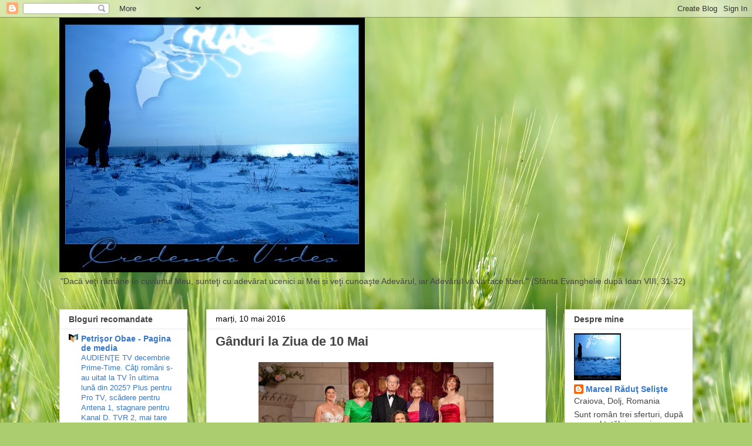

--- FILE ---
content_type: text/html; charset=UTF-8
request_url: https://vallahianova.blogspot.com/2016/05/ganduri-la-ziua-de-10-mai.html
body_size: 23882
content:
<!DOCTYPE html>
<html class='v2' dir='ltr' lang='ro'>
<head>
<link href='https://www.blogger.com/static/v1/widgets/335934321-css_bundle_v2.css' rel='stylesheet' type='text/css'/>
<meta content='width=1100' name='viewport'/>
<meta content='text/html; charset=UTF-8' http-equiv='Content-Type'/>
<meta content='blogger' name='generator'/>
<link href='https://vallahianova.blogspot.com/favicon.ico' rel='icon' type='image/x-icon'/>
<link href='http://vallahianova.blogspot.com/2016/05/ganduri-la-ziua-de-10-mai.html' rel='canonical'/>
<link rel="alternate" type="application/atom+xml" title="Vallahia Nova - Atom" href="https://vallahianova.blogspot.com/feeds/posts/default" />
<link rel="alternate" type="application/rss+xml" title="Vallahia Nova - RSS" href="https://vallahianova.blogspot.com/feeds/posts/default?alt=rss" />
<link rel="service.post" type="application/atom+xml" title="Vallahia Nova - Atom" href="https://www.blogger.com/feeds/615042030285704676/posts/default" />

<link rel="alternate" type="application/atom+xml" title="Vallahia Nova - Atom" href="https://vallahianova.blogspot.com/feeds/2240482278805714284/comments/default" />
<!--Can't find substitution for tag [blog.ieCssRetrofitLinks]-->
<link href='https://blogger.googleusercontent.com/img/b/R29vZ2xl/AVvXsEhQKR2jHyg7UmyXAkv5I0NJ1ztSgCnvj9Rvp6k4nLBVC9Yucbhdbv0dRD6Pa2ywh8e4pU6sox38FLZU4tC6yPzb8uaHv5oEvB70zMkXX2sL4Qs49HeCkiWhaDaMNaaVf14OfHpPY4q95VCO/s400/Familia+Regala.jpg' rel='image_src'/>
<meta content='http://vallahianova.blogspot.com/2016/05/ganduri-la-ziua-de-10-mai.html' property='og:url'/>
<meta content='Gânduri la Ziua de 10 Mai' property='og:title'/>
<meta content='     Sunt credincios adevărului dureros, rostit spre folosul mântuirii. Sunt credincios cuvântului MS Regele Mihai I care m-a onorat cu &quot;Med...' property='og:description'/>
<meta content='https://blogger.googleusercontent.com/img/b/R29vZ2xl/AVvXsEhQKR2jHyg7UmyXAkv5I0NJ1ztSgCnvj9Rvp6k4nLBVC9Yucbhdbv0dRD6Pa2ywh8e4pU6sox38FLZU4tC6yPzb8uaHv5oEvB70zMkXX2sL4Qs49HeCkiWhaDaMNaaVf14OfHpPY4q95VCO/w1200-h630-p-k-no-nu/Familia+Regala.jpg' property='og:image'/>
<title>Vallahia Nova: Gânduri la Ziua de 10 Mai</title>
<style id='page-skin-1' type='text/css'><!--
/*
-----------------------------------------------
Blogger Template Style
Name:     Awesome Inc.
Designer: Tina Chen
URL:      tinachen.org
----------------------------------------------- */
/* Content
----------------------------------------------- */
body {
font: normal normal 13px Arial, Tahoma, Helvetica, FreeSans, sans-serif;
color: #000000;
background: #abcd6f url(//themes.googleusercontent.com/image?id=1Chj_ye7BsJe4QabnXKJQuhK_LeNly4bySlgKgmDjAgChHUvZW1v1C0LKoAFBqdYE6g6L) no-repeat fixed top center /* Credit: TommyIX (http://www.istockphoto.com/file_closeup.php?id=11751797&platform=blogger) */;
}
html body .content-outer {
min-width: 0;
max-width: 100%;
width: 100%;
}
a:link {
text-decoration: none;
color: #ae2eb8;
}
a:visited {
text-decoration: none;
color: #7f3960;
}
a:hover {
text-decoration: underline;
color: #3778cd;
}
.body-fauxcolumn-outer .cap-top {
position: absolute;
z-index: 1;
height: 276px;
width: 100%;
background: transparent none repeat-x scroll top left;
_background-image: none;
}
/* Columns
----------------------------------------------- */
.content-inner {
padding: 0;
}
.header-inner .section {
margin: 0 16px;
}
.tabs-inner .section {
margin: 0 16px;
}
.main-inner {
padding-top: 30px;
}
.main-inner .column-center-inner,
.main-inner .column-left-inner,
.main-inner .column-right-inner {
padding: 0 5px;
}
*+html body .main-inner .column-center-inner {
margin-top: -30px;
}
#layout .main-inner .column-center-inner {
margin-top: 0;
}
/* Header
----------------------------------------------- */
.header-outer {
margin: 0 0 0 0;
background: rgba(0, 0, 0, 0) none repeat scroll 0 0;
}
.Header h1 {
font: normal bold 40px Arial, Tahoma, Helvetica, FreeSans, sans-serif;
color: #444444;
text-shadow: 0 0 -1px #000000;
}
.Header h1 a {
color: #444444;
}
.Header .description {
font: normal normal 14px Arial, Tahoma, Helvetica, FreeSans, sans-serif;
color: #444444;
}
.header-inner .Header .titlewrapper,
.header-inner .Header .descriptionwrapper {
padding-left: 0;
padding-right: 0;
margin-bottom: 0;
}
.header-inner .Header .titlewrapper {
padding-top: 22px;
}
/* Tabs
----------------------------------------------- */
.tabs-outer {
overflow: hidden;
position: relative;
background: #eaeaea url(https://resources.blogblog.com/blogblog/data/1kt/awesomeinc/tabs_gradient_light.png) repeat scroll 0 0;
}
#layout .tabs-outer {
overflow: visible;
}
.tabs-cap-top, .tabs-cap-bottom {
position: absolute;
width: 100%;
border-top: 1px solid #8e8e8e;
}
.tabs-cap-bottom {
bottom: 0;
}
.tabs-inner .widget li a {
display: inline-block;
margin: 0;
padding: .6em 1.5em;
font: normal bold 14px Arial, Tahoma, Helvetica, FreeSans, sans-serif;
color: #444444;
border-top: 1px solid #8e8e8e;
border-bottom: 1px solid #8e8e8e;
border-left: 1px solid #8e8e8e;
height: 16px;
line-height: 16px;
}
.tabs-inner .widget li:last-child a {
border-right: 1px solid #8e8e8e;
}
.tabs-inner .widget li.selected a, .tabs-inner .widget li a:hover {
background: #494949 url(https://resources.blogblog.com/blogblog/data/1kt/awesomeinc/tabs_gradient_light.png) repeat-x scroll 0 -100px;
color: #ffffff;
}
/* Headings
----------------------------------------------- */
h2 {
font: normal bold 14px Arial, Tahoma, Helvetica, FreeSans, sans-serif;
color: #444444;
}
/* Widgets
----------------------------------------------- */
.main-inner .section {
margin: 0 27px;
padding: 0;
}
.main-inner .column-left-outer,
.main-inner .column-right-outer {
margin-top: 0;
}
#layout .main-inner .column-left-outer,
#layout .main-inner .column-right-outer {
margin-top: 0;
}
.main-inner .column-left-inner,
.main-inner .column-right-inner {
background: rgba(0, 0, 0, 0) none repeat 0 0;
-moz-box-shadow: 0 0 0 rgba(0, 0, 0, .2);
-webkit-box-shadow: 0 0 0 rgba(0, 0, 0, .2);
-goog-ms-box-shadow: 0 0 0 rgba(0, 0, 0, .2);
box-shadow: 0 0 0 rgba(0, 0, 0, .2);
-moz-border-radius: 0;
-webkit-border-radius: 0;
-goog-ms-border-radius: 0;
border-radius: 0;
}
#layout .main-inner .column-left-inner,
#layout .main-inner .column-right-inner {
margin-top: 0;
}
.sidebar .widget {
font: normal normal 14px Arial, Tahoma, Helvetica, FreeSans, sans-serif;
color: #444444;
}
.sidebar .widget a:link {
color: #3778cd;
}
.sidebar .widget a:visited {
color: #4d469c;
}
.sidebar .widget a:hover {
color: #3778cd;
}
.sidebar .widget h2 {
text-shadow: 0 0 -1px #000000;
}
.main-inner .widget {
background-color: #ffffff;
border: 1px solid #eaeaea;
padding: 0 15px 15px;
margin: 20px -16px;
-moz-box-shadow: 0 0 20px rgba(0, 0, 0, .2);
-webkit-box-shadow: 0 0 20px rgba(0, 0, 0, .2);
-goog-ms-box-shadow: 0 0 20px rgba(0, 0, 0, .2);
box-shadow: 0 0 20px rgba(0, 0, 0, .2);
-moz-border-radius: 0;
-webkit-border-radius: 0;
-goog-ms-border-radius: 0;
border-radius: 0;
}
.main-inner .widget h2 {
margin: 0 -15px;
padding: .6em 15px .5em;
border-bottom: 1px solid rgba(0, 0, 0, 0);
}
.footer-inner .widget h2 {
padding: 0 0 .4em;
border-bottom: 1px solid rgba(0, 0, 0, 0);
}
.main-inner .widget h2 + div, .footer-inner .widget h2 + div {
border-top: 1px solid #eaeaea;
padding-top: 8px;
}
.main-inner .widget .widget-content {
margin: 0 -15px;
padding: 7px 15px 0;
}
.main-inner .widget ul, .main-inner .widget #ArchiveList ul.flat {
margin: -8px -15px 0;
padding: 0;
list-style: none;
}
.main-inner .widget #ArchiveList {
margin: -8px 0 0;
}
.main-inner .widget ul li, .main-inner .widget #ArchiveList ul.flat li {
padding: .5em 15px;
text-indent: 0;
color: #494949;
border-top: 1px solid #eaeaea;
border-bottom: 1px solid rgba(0, 0, 0, 0);
}
.main-inner .widget #ArchiveList ul li {
padding-top: .25em;
padding-bottom: .25em;
}
.main-inner .widget ul li:first-child, .main-inner .widget #ArchiveList ul.flat li:first-child {
border-top: none;
}
.main-inner .widget ul li:last-child, .main-inner .widget #ArchiveList ul.flat li:last-child {
border-bottom: none;
}
.post-body {
position: relative;
}
.main-inner .widget .post-body ul {
padding: 0 2.5em;
margin: .5em 0;
list-style: disc;
}
.main-inner .widget .post-body ul li {
padding: 0.25em 0;
margin-bottom: .25em;
color: #000000;
border: none;
}
.footer-inner .widget ul {
padding: 0;
list-style: none;
}
.widget .zippy {
color: #494949;
}
/* Posts
----------------------------------------------- */
body .main-inner .Blog {
padding: 0;
margin-bottom: 1em;
background-color: transparent;
border: none;
-moz-box-shadow: 0 0 0 rgba(0, 0, 0, 0);
-webkit-box-shadow: 0 0 0 rgba(0, 0, 0, 0);
-goog-ms-box-shadow: 0 0 0 rgba(0, 0, 0, 0);
box-shadow: 0 0 0 rgba(0, 0, 0, 0);
}
.main-inner .section:last-child .Blog:last-child {
padding: 0;
margin-bottom: 1em;
}
.main-inner .widget h2.date-header {
margin: 0 -15px 1px;
padding: 0 0 0 0;
font: normal normal 14px Arial, Tahoma, Helvetica, FreeSans, sans-serif;
color: #000000;
background: transparent none no-repeat scroll top left;
border-top: 0 solid #eeeeee;
border-bottom: 1px solid rgba(0, 0, 0, 0);
-moz-border-radius-topleft: 0;
-moz-border-radius-topright: 0;
-webkit-border-top-left-radius: 0;
-webkit-border-top-right-radius: 0;
border-top-left-radius: 0;
border-top-right-radius: 0;
position: static;
bottom: 100%;
right: 15px;
text-shadow: 0 0 -1px #000000;
}
.main-inner .widget h2.date-header span {
font: normal normal 14px Arial, Tahoma, Helvetica, FreeSans, sans-serif;
display: block;
padding: .5em 15px;
border-left: 0 solid #eeeeee;
border-right: 0 solid #eeeeee;
}
.date-outer {
position: relative;
margin: 30px 0 20px;
padding: 0 15px;
background-color: #ffffff;
border: 1px solid #eeeeee;
-moz-box-shadow: 0 0 20px rgba(0, 0, 0, .2);
-webkit-box-shadow: 0 0 20px rgba(0, 0, 0, .2);
-goog-ms-box-shadow: 0 0 20px rgba(0, 0, 0, .2);
box-shadow: 0 0 20px rgba(0, 0, 0, .2);
-moz-border-radius: 0;
-webkit-border-radius: 0;
-goog-ms-border-radius: 0;
border-radius: 0;
}
.date-outer:first-child {
margin-top: 0;
}
.date-outer:last-child {
margin-bottom: 20px;
-moz-border-radius-bottomleft: 0;
-moz-border-radius-bottomright: 0;
-webkit-border-bottom-left-radius: 0;
-webkit-border-bottom-right-radius: 0;
-goog-ms-border-bottom-left-radius: 0;
-goog-ms-border-bottom-right-radius: 0;
border-bottom-left-radius: 0;
border-bottom-right-radius: 0;
}
.date-posts {
margin: 0 -15px;
padding: 0 15px;
clear: both;
}
.post-outer, .inline-ad {
border-top: 1px solid #eeeeee;
margin: 0 -15px;
padding: 15px 15px;
}
.post-outer {
padding-bottom: 10px;
}
.post-outer:first-child {
padding-top: 0;
border-top: none;
}
.post-outer:last-child, .inline-ad:last-child {
border-bottom: none;
}
.post-body {
position: relative;
}
.post-body img {
padding: 8px;
background: rgba(0, 0, 0, 0);
border: 1px solid rgba(0, 0, 0, 0);
-moz-box-shadow: 0 0 0 rgba(0, 0, 0, .2);
-webkit-box-shadow: 0 0 0 rgba(0, 0, 0, .2);
box-shadow: 0 0 0 rgba(0, 0, 0, .2);
-moz-border-radius: 0;
-webkit-border-radius: 0;
border-radius: 0;
}
h3.post-title, h4 {
font: normal bold 22px Arial, Tahoma, Helvetica, FreeSans, sans-serif;
color: #444444;
}
h3.post-title a {
font: normal bold 22px Arial, Tahoma, Helvetica, FreeSans, sans-serif;
color: #444444;
}
h3.post-title a:hover {
color: #3778cd;
text-decoration: underline;
}
.post-header {
margin: 0 0 1em;
}
.post-body {
line-height: 1.4;
}
.post-outer h2 {
color: #000000;
}
.post-footer {
margin: 1.5em 0 0;
}
#blog-pager {
padding: 15px;
font-size: 120%;
background-color: #ffffff;
border: 1px solid #eaeaea;
-moz-box-shadow: 0 0 20px rgba(0, 0, 0, .2);
-webkit-box-shadow: 0 0 20px rgba(0, 0, 0, .2);
-goog-ms-box-shadow: 0 0 20px rgba(0, 0, 0, .2);
box-shadow: 0 0 20px rgba(0, 0, 0, .2);
-moz-border-radius: 0;
-webkit-border-radius: 0;
-goog-ms-border-radius: 0;
border-radius: 0;
-moz-border-radius-topleft: 0;
-moz-border-radius-topright: 0;
-webkit-border-top-left-radius: 0;
-webkit-border-top-right-radius: 0;
-goog-ms-border-top-left-radius: 0;
-goog-ms-border-top-right-radius: 0;
border-top-left-radius: 0;
border-top-right-radius-topright: 0;
margin-top: 1em;
}
.blog-feeds, .post-feeds {
margin: 1em 0;
text-align: center;
color: #444444;
}
.blog-feeds a, .post-feeds a {
color: #3778cd;
}
.blog-feeds a:visited, .post-feeds a:visited {
color: #4d469c;
}
.blog-feeds a:hover, .post-feeds a:hover {
color: #3778cd;
}
.post-outer .comments {
margin-top: 2em;
}
/* Comments
----------------------------------------------- */
.comments .comments-content .icon.blog-author {
background-repeat: no-repeat;
background-image: url([data-uri]);
}
.comments .comments-content .loadmore a {
border-top: 1px solid #8e8e8e;
border-bottom: 1px solid #8e8e8e;
}
.comments .continue {
border-top: 2px solid #8e8e8e;
}
/* Footer
----------------------------------------------- */
.footer-outer {
margin: -20px 0 -1px;
padding: 20px 0 0;
color: #444444;
overflow: hidden;
}
.footer-fauxborder-left {
border-top: 1px solid #eaeaea;
background: #ffffff none repeat scroll 0 0;
-moz-box-shadow: 0 0 20px rgba(0, 0, 0, .2);
-webkit-box-shadow: 0 0 20px rgba(0, 0, 0, .2);
-goog-ms-box-shadow: 0 0 20px rgba(0, 0, 0, .2);
box-shadow: 0 0 20px rgba(0, 0, 0, .2);
margin: 0 -20px;
}
/* Mobile
----------------------------------------------- */
body.mobile {
background-size: auto;
}
.mobile .body-fauxcolumn-outer {
background: transparent none repeat scroll top left;
}
*+html body.mobile .main-inner .column-center-inner {
margin-top: 0;
}
.mobile .main-inner .widget {
padding: 0 0 15px;
}
.mobile .main-inner .widget h2 + div,
.mobile .footer-inner .widget h2 + div {
border-top: none;
padding-top: 0;
}
.mobile .footer-inner .widget h2 {
padding: 0.5em 0;
border-bottom: none;
}
.mobile .main-inner .widget .widget-content {
margin: 0;
padding: 7px 0 0;
}
.mobile .main-inner .widget ul,
.mobile .main-inner .widget #ArchiveList ul.flat {
margin: 0 -15px 0;
}
.mobile .main-inner .widget h2.date-header {
right: 0;
}
.mobile .date-header span {
padding: 0.4em 0;
}
.mobile .date-outer:first-child {
margin-bottom: 0;
border: 1px solid #eeeeee;
-moz-border-radius-topleft: 0;
-moz-border-radius-topright: 0;
-webkit-border-top-left-radius: 0;
-webkit-border-top-right-radius: 0;
-goog-ms-border-top-left-radius: 0;
-goog-ms-border-top-right-radius: 0;
border-top-left-radius: 0;
border-top-right-radius: 0;
}
.mobile .date-outer {
border-color: #eeeeee;
border-width: 0 1px 1px;
}
.mobile .date-outer:last-child {
margin-bottom: 0;
}
.mobile .main-inner {
padding: 0;
}
.mobile .header-inner .section {
margin: 0;
}
.mobile .post-outer, .mobile .inline-ad {
padding: 5px 0;
}
.mobile .tabs-inner .section {
margin: 0 10px;
}
.mobile .main-inner .widget h2 {
margin: 0;
padding: 0;
}
.mobile .main-inner .widget h2.date-header span {
padding: 0;
}
.mobile .main-inner .widget .widget-content {
margin: 0;
padding: 7px 0 0;
}
.mobile #blog-pager {
border: 1px solid transparent;
background: #ffffff none repeat scroll 0 0;
}
.mobile .main-inner .column-left-inner,
.mobile .main-inner .column-right-inner {
background: rgba(0, 0, 0, 0) none repeat 0 0;
-moz-box-shadow: none;
-webkit-box-shadow: none;
-goog-ms-box-shadow: none;
box-shadow: none;
}
.mobile .date-posts {
margin: 0;
padding: 0;
}
.mobile .footer-fauxborder-left {
margin: 0;
border-top: inherit;
}
.mobile .main-inner .section:last-child .Blog:last-child {
margin-bottom: 0;
}
.mobile-index-contents {
color: #000000;
}
.mobile .mobile-link-button {
background: #ae2eb8 url(https://resources.blogblog.com/blogblog/data/1kt/awesomeinc/tabs_gradient_light.png) repeat scroll 0 0;
}
.mobile-link-button a:link, .mobile-link-button a:visited {
color: #ffffff;
}
.mobile .tabs-inner .PageList .widget-content {
background: transparent;
border-top: 1px solid;
border-color: #8e8e8e;
color: #444444;
}
.mobile .tabs-inner .PageList .widget-content .pagelist-arrow {
border-left: 1px solid #8e8e8e;
}

--></style>
<style id='template-skin-1' type='text/css'><!--
body {
min-width: 1110px;
}
.content-outer, .content-fauxcolumn-outer, .region-inner {
min-width: 1110px;
max-width: 1110px;
_width: 1110px;
}
.main-inner .columns {
padding-left: 250px;
padding-right: 250px;
}
.main-inner .fauxcolumn-center-outer {
left: 250px;
right: 250px;
/* IE6 does not respect left and right together */
_width: expression(this.parentNode.offsetWidth -
parseInt("250px") -
parseInt("250px") + 'px');
}
.main-inner .fauxcolumn-left-outer {
width: 250px;
}
.main-inner .fauxcolumn-right-outer {
width: 250px;
}
.main-inner .column-left-outer {
width: 250px;
right: 100%;
margin-left: -250px;
}
.main-inner .column-right-outer {
width: 250px;
margin-right: -250px;
}
#layout {
min-width: 0;
}
#layout .content-outer {
min-width: 0;
width: 800px;
}
#layout .region-inner {
min-width: 0;
width: auto;
}
body#layout div.add_widget {
padding: 8px;
}
body#layout div.add_widget a {
margin-left: 32px;
}
--></style>
<style>
    body {background-image:url(\/\/themes.googleusercontent.com\/image?id=1Chj_ye7BsJe4QabnXKJQuhK_LeNly4bySlgKgmDjAgChHUvZW1v1C0LKoAFBqdYE6g6L);}
    
@media (max-width: 200px) { body {background-image:url(\/\/themes.googleusercontent.com\/image?id=1Chj_ye7BsJe4QabnXKJQuhK_LeNly4bySlgKgmDjAgChHUvZW1v1C0LKoAFBqdYE6g6L&options=w200);}}
@media (max-width: 400px) and (min-width: 201px) { body {background-image:url(\/\/themes.googleusercontent.com\/image?id=1Chj_ye7BsJe4QabnXKJQuhK_LeNly4bySlgKgmDjAgChHUvZW1v1C0LKoAFBqdYE6g6L&options=w400);}}
@media (max-width: 800px) and (min-width: 401px) { body {background-image:url(\/\/themes.googleusercontent.com\/image?id=1Chj_ye7BsJe4QabnXKJQuhK_LeNly4bySlgKgmDjAgChHUvZW1v1C0LKoAFBqdYE6g6L&options=w800);}}
@media (max-width: 1200px) and (min-width: 801px) { body {background-image:url(\/\/themes.googleusercontent.com\/image?id=1Chj_ye7BsJe4QabnXKJQuhK_LeNly4bySlgKgmDjAgChHUvZW1v1C0LKoAFBqdYE6g6L&options=w1200);}}
/* Last tag covers anything over one higher than the previous max-size cap. */
@media (min-width: 1201px) { body {background-image:url(\/\/themes.googleusercontent.com\/image?id=1Chj_ye7BsJe4QabnXKJQuhK_LeNly4bySlgKgmDjAgChHUvZW1v1C0LKoAFBqdYE6g6L&options=w1600);}}
  </style>
<link href='https://www.blogger.com/dyn-css/authorization.css?targetBlogID=615042030285704676&amp;zx=b78ca688-3c71-4bc7-b2ef-c1e25048029b' media='none' onload='if(media!=&#39;all&#39;)media=&#39;all&#39;' rel='stylesheet'/><noscript><link href='https://www.blogger.com/dyn-css/authorization.css?targetBlogID=615042030285704676&amp;zx=b78ca688-3c71-4bc7-b2ef-c1e25048029b' rel='stylesheet'/></noscript>
<meta name='google-adsense-platform-account' content='ca-host-pub-1556223355139109'/>
<meta name='google-adsense-platform-domain' content='blogspot.com'/>

</head>
<body class='loading variant-light'>
<div class='navbar section' id='navbar' name='Navbar'><div class='widget Navbar' data-version='1' id='Navbar1'><script type="text/javascript">
    function setAttributeOnload(object, attribute, val) {
      if(window.addEventListener) {
        window.addEventListener('load',
          function(){ object[attribute] = val; }, false);
      } else {
        window.attachEvent('onload', function(){ object[attribute] = val; });
      }
    }
  </script>
<div id="navbar-iframe-container"></div>
<script type="text/javascript" src="https://apis.google.com/js/platform.js"></script>
<script type="text/javascript">
      gapi.load("gapi.iframes:gapi.iframes.style.bubble", function() {
        if (gapi.iframes && gapi.iframes.getContext) {
          gapi.iframes.getContext().openChild({
              url: 'https://www.blogger.com/navbar/615042030285704676?po\x3d2240482278805714284\x26origin\x3dhttps://vallahianova.blogspot.com',
              where: document.getElementById("navbar-iframe-container"),
              id: "navbar-iframe"
          });
        }
      });
    </script><script type="text/javascript">
(function() {
var script = document.createElement('script');
script.type = 'text/javascript';
script.src = '//pagead2.googlesyndication.com/pagead/js/google_top_exp.js';
var head = document.getElementsByTagName('head')[0];
if (head) {
head.appendChild(script);
}})();
</script>
</div></div>
<div class='body-fauxcolumns'>
<div class='fauxcolumn-outer body-fauxcolumn-outer'>
<div class='cap-top'>
<div class='cap-left'></div>
<div class='cap-right'></div>
</div>
<div class='fauxborder-left'>
<div class='fauxborder-right'></div>
<div class='fauxcolumn-inner'>
</div>
</div>
<div class='cap-bottom'>
<div class='cap-left'></div>
<div class='cap-right'></div>
</div>
</div>
</div>
<div class='content'>
<div class='content-fauxcolumns'>
<div class='fauxcolumn-outer content-fauxcolumn-outer'>
<div class='cap-top'>
<div class='cap-left'></div>
<div class='cap-right'></div>
</div>
<div class='fauxborder-left'>
<div class='fauxborder-right'></div>
<div class='fauxcolumn-inner'>
</div>
</div>
<div class='cap-bottom'>
<div class='cap-left'></div>
<div class='cap-right'></div>
</div>
</div>
</div>
<div class='content-outer'>
<div class='content-cap-top cap-top'>
<div class='cap-left'></div>
<div class='cap-right'></div>
</div>
<div class='fauxborder-left content-fauxborder-left'>
<div class='fauxborder-right content-fauxborder-right'></div>
<div class='content-inner'>
<header>
<div class='header-outer'>
<div class='header-cap-top cap-top'>
<div class='cap-left'></div>
<div class='cap-right'></div>
</div>
<div class='fauxborder-left header-fauxborder-left'>
<div class='fauxborder-right header-fauxborder-right'></div>
<div class='region-inner header-inner'>
<div class='header section' id='header' name='Antet'><div class='widget Header' data-version='1' id='Header1'>
<div id='header-inner'>
<a href='https://vallahianova.blogspot.com/' style='display: block'>
<img alt='Vallahia Nova' height='434px; ' id='Header1_headerimg' src='https://blogger.googleusercontent.com/img/b/R29vZ2xl/AVvXsEg4T1w1MvAgQSBagQdeD2V3hVgFpwhsaXxWC8U4UG-4gys3jo2fVrMHwnsymSJzOQ8QQFCTjj66uiNsMi7wwcvZgvzPoVWwgPpz22djUFxSnIZ5U4ugsejC_WCL_rRGMHg33PXEaj1VgyLG/s1600/credendo_vides.jpg' style='display: block' width='520px; '/>
</a>
<div class='descriptionwrapper'>
<p class='description'><span>"Dacă veţi rămâne în cuvântul Meu, sunteţi cu adevărat ucenici ai Mei și veţi cunoaşte Adevărul, iar Adevărul vă va face liberi." (Sfânta Evanghelie după Ioan VIII, 31-32)</span></p>
</div>
</div>
</div></div>
</div>
</div>
<div class='header-cap-bottom cap-bottom'>
<div class='cap-left'></div>
<div class='cap-right'></div>
</div>
</div>
</header>
<div class='tabs-outer'>
<div class='tabs-cap-top cap-top'>
<div class='cap-left'></div>
<div class='cap-right'></div>
</div>
<div class='fauxborder-left tabs-fauxborder-left'>
<div class='fauxborder-right tabs-fauxborder-right'></div>
<div class='region-inner tabs-inner'>
<div class='tabs no-items section' id='crosscol' name='Coloana transversală'></div>
<div class='tabs no-items section' id='crosscol-overflow' name='Cross-Column 2'></div>
</div>
</div>
<div class='tabs-cap-bottom cap-bottom'>
<div class='cap-left'></div>
<div class='cap-right'></div>
</div>
</div>
<div class='main-outer'>
<div class='main-cap-top cap-top'>
<div class='cap-left'></div>
<div class='cap-right'></div>
</div>
<div class='fauxborder-left main-fauxborder-left'>
<div class='fauxborder-right main-fauxborder-right'></div>
<div class='region-inner main-inner'>
<div class='columns fauxcolumns'>
<div class='fauxcolumn-outer fauxcolumn-center-outer'>
<div class='cap-top'>
<div class='cap-left'></div>
<div class='cap-right'></div>
</div>
<div class='fauxborder-left'>
<div class='fauxborder-right'></div>
<div class='fauxcolumn-inner'>
</div>
</div>
<div class='cap-bottom'>
<div class='cap-left'></div>
<div class='cap-right'></div>
</div>
</div>
<div class='fauxcolumn-outer fauxcolumn-left-outer'>
<div class='cap-top'>
<div class='cap-left'></div>
<div class='cap-right'></div>
</div>
<div class='fauxborder-left'>
<div class='fauxborder-right'></div>
<div class='fauxcolumn-inner'>
</div>
</div>
<div class='cap-bottom'>
<div class='cap-left'></div>
<div class='cap-right'></div>
</div>
</div>
<div class='fauxcolumn-outer fauxcolumn-right-outer'>
<div class='cap-top'>
<div class='cap-left'></div>
<div class='cap-right'></div>
</div>
<div class='fauxborder-left'>
<div class='fauxborder-right'></div>
<div class='fauxcolumn-inner'>
</div>
</div>
<div class='cap-bottom'>
<div class='cap-left'></div>
<div class='cap-right'></div>
</div>
</div>
<!-- corrects IE6 width calculation -->
<div class='columns-inner'>
<div class='column-center-outer'>
<div class='column-center-inner'>
<div class='main section' id='main' name='Număr de telefon principal'><div class='widget Blog' data-version='1' id='Blog1'>
<div class='blog-posts hfeed'>

          <div class="date-outer">
        
<h2 class='date-header'><span>marți, 10 mai 2016</span></h2>

          <div class="date-posts">
        
<div class='post-outer'>
<div class='post hentry uncustomized-post-template' itemprop='blogPost' itemscope='itemscope' itemtype='http://schema.org/BlogPosting'>
<meta content='https://blogger.googleusercontent.com/img/b/R29vZ2xl/AVvXsEhQKR2jHyg7UmyXAkv5I0NJ1ztSgCnvj9Rvp6k4nLBVC9Yucbhdbv0dRD6Pa2ywh8e4pU6sox38FLZU4tC6yPzb8uaHv5oEvB70zMkXX2sL4Qs49HeCkiWhaDaMNaaVf14OfHpPY4q95VCO/s400/Familia+Regala.jpg' itemprop='image_url'/>
<meta content='615042030285704676' itemprop='blogId'/>
<meta content='2240482278805714284' itemprop='postId'/>
<a name='2240482278805714284'></a>
<h3 class='post-title entry-title' itemprop='name'>
Gânduri la Ziua de 10 Mai
</h3>
<div class='post-header'>
<div class='post-header-line-1'></div>
</div>
<div class='post-body entry-content' id='post-body-2240482278805714284' itemprop='description articleBody'>
<div class="separator" style="clear: both; text-align: center;">
<a href="https://blogger.googleusercontent.com/img/b/R29vZ2xl/AVvXsEhQKR2jHyg7UmyXAkv5I0NJ1ztSgCnvj9Rvp6k4nLBVC9Yucbhdbv0dRD6Pa2ywh8e4pU6sox38FLZU4tC6yPzb8uaHv5oEvB70zMkXX2sL4Qs49HeCkiWhaDaMNaaVf14OfHpPY4q95VCO/s1600/Familia+Regala.jpg" imageanchor="1" style="margin-left: 1em; margin-right: 1em;"><img border="0" height="178" src="https://blogger.googleusercontent.com/img/b/R29vZ2xl/AVvXsEhQKR2jHyg7UmyXAkv5I0NJ1ztSgCnvj9Rvp6k4nLBVC9Yucbhdbv0dRD6Pa2ywh8e4pU6sox38FLZU4tC6yPzb8uaHv5oEvB70zMkXX2sL4Qs49HeCkiWhaDaMNaaVf14OfHpPY4q95VCO/s400/Familia+Regala.jpg" width="400" /></a></div>
<div style="text-align: center;">
<br /></div>
<div style="text-align: justify;">
<span lang="RO" style="box-sizing: border-box; color: #111111; font-family: &quot;arial&quot; , sans-serif; font-size: 14px; line-height: 21px;">Sunt credincios adevărului dureros, rostit spre folosul mântuirii. Sunt credincios cuvântului MS Regele Mihai I care m-a onorat cu "Medalia Regele Mihai pentru Loialitate" tocmai pentru că&nbsp;<i style="box-sizing: border-box; line-height: inherit;">"în activitatea misionară și jurnalistică am pus pe primul loc adevărul și echitatea socială"</i>, așa cum stă scris în brevetul de decorare.&nbsp;</span><span style="background-color: white; color: #111111; font-family: &quot;arial&quot; , sans-serif; font-size: 14px; line-height: 21px;">În numele acestui adevăr, al credinței mele și al loialității mele față de Casa Regală a României, afirm că Mișcarea Monarhistă din România se află în impas, la marginea unui drum care duce spre o criză de identitate.</span></div>
<div style="background-color: white; box-sizing: border-box; color: #111111; font-family: Arial, sans-serif; font-size: 14px; line-height: 21px; margin-bottom: 21px; padding: 0px; text-align: center; text-rendering: optimizeLegibility;">
* * *&nbsp;</div>
<div style="background-color: white; box-sizing: border-box; color: #111111; font-family: Arial, sans-serif; font-size: 14px; line-height: 21px; margin-bottom: 21px; padding: 0px; text-align: justify; text-rendering: optimizeLegibility;">
<span style="box-sizing: border-box; font-weight: bold;"><i style="box-sizing: border-box; line-height: inherit;"><span lang="RO" style="box-sizing: border-box;">"Personalitatea care marchează societatea și istoria țării ei nu este providențială numai prin calitățile profesionale, ci și prin două alte ingrediente sine qua non:&nbsp;<span style="box-sizing: border-box; text-decoration: underline;">o viziune</span></span></i></span><span lang="RO" style="box-sizing: border-box; font-weight: bold;">&nbsp;</span><span style="box-sizing: border-box; font-weight: bold;"><i style="box-sizing: border-box; line-height: inherit;"><span lang="RO" style="box-sizing: border-box;">(ceea ce nu are nimic de a face cu programul administra&#173;tiv de guvernare) și&nbsp;<span style="box-sizing: border-box; text-decoration: underline;">altruismul responsabil</span>, care trebuie să exceadă interesele de partid, de grup sau personale.&nbsp;<span style="box-sizing: border-box; text-decoration: underline;">Iscusința fără orizont, fără ideal, rămâne un exercițiu sterp de "masaj al eului"</span>, care poate crea școală de abilitate politică, dar nu va da bunăstare și demnitate, statornicie și libertate, națiunii."&nbsp; ("România - O viziune pe 30 de ani", A.S.R. Principesa Margareta a României, A.S.R. Principele Radu al României, Palatul Elisabeta, 1 ianuarie 2007)</span></i></span></div>
<div style="background-color: white; box-sizing: border-box; color: #111111; font-family: Arial, sans-serif; font-size: 14px; line-height: 21px; margin-bottom: 21px; padding: 0px; text-align: justify; text-rendering: optimizeLegibility;">
<span lang="RO" style="box-sizing: border-box;">Am așezat la începutul acestor rânduri un scurt fragment dintr-un document pe care îl consider programatic și de o importanță esențială pentru Mișcarea Monarhistă din România.&nbsp;<span style="box-sizing: border-box; font-weight: bold;">"Viziunea pe 30 de ani"</span>&nbsp;- concepută și proclamată acum nouă ani, sub semnătura A.S.R. Principesa Moștenitoare Margareta, Custodele Coroanei României și a A.S.R. Principele Radu al României -<span style="box-sizing: border-box; font-weight: bold;">reprezintă o sinteză de principii și valori pe care orice monarhist sincer și loial este chemat să le recunoască, să le respecte și să le dea viață.</span></span><span lang="RO" style="box-sizing: border-box;">&nbsp;</span></div>
<div style="background-color: white; box-sizing: border-box; color: #111111; font-family: Arial, sans-serif; font-size: 14px; line-height: 21px; margin-bottom: 21px; padding: 0px; text-align: justify; text-rendering: optimizeLegibility;">
<span lang="RO" style="box-sizing: border-box;">În trecerea timpului,&nbsp;<span style="box-sizing: border-box; font-weight: bold;">Casa Regală a României și membrii Familiei Regale s-au străduit să respecte aceste principii și să le promoveze în comunitatea românească.</span>&nbsp;Rezultatul principal al efortului, uneori supraomenesc, făcut de Casa Regală în susținerea acestui demers - concretizat în numeroase proiecte și activități diplomatice, culturale, filantropice și de educație realizate în beneficiul românilor și mai ales, al copiilor și tinerilor noștri - a fost acela de a aduce alături de ideea monarhistă aproape o treime dintre românii cu drept de vot. Cu aproximativ doi-trei ani în urmă, am trăit chiar speranța că în societatea românească se va declanșa o forță de simpatie și de entuziasm pro-monarhist suficient de puternică pentru a obliga, a determina clasa politică să-și asume o dezbatere publică și cu precădere legală, prin organizarea unui referendum, pe tema formei de guvernământ a Monarhiei Constituționale.</span></div>
<div style="background-color: white; box-sizing: border-box; color: #111111; font-family: Arial, sans-serif; font-size: 14px; line-height: 21px; margin-bottom: 21px; padding: 0px; text-align: justify; text-rendering: optimizeLegibility;">
<span lang="RO" style="box-sizing: border-box;">Speranța că România va redeveni curând Regat și Monarhie Constituțională a fost însă deocamdată risipită, atât de numeroasele atacuri, mai mult sau mai puțin oculte, instrumentate împotriva Casei Regale și a membrilor Familiei Regale de forțele potrivnice Restaurației, cât și de unele slăbiciuni de natură umană sau organizațională din interiorul Familiei Regale și al Mișcării Monarhiste.</span><span lang="RO" style="box-sizing: border-box;">&nbsp;</span></div>
<div style="background-color: white; box-sizing: border-box; font-family: arial, sans-serif; font-size: 14px; line-height: 21px; margin-bottom: 21px; padding: 0px; text-align: justify;">
<span lang="RO" style="box-sizing: border-box;"><span style="color: #111111;">Deși respectul pentru persoana MS Regele Mihai I al României este imens și desăvârșit în rândul majorității românilor, deși Monarhia Constituțională este considerată o alternativă viabilă pentru reformarea statului român, deși există mii de monarhiști activi și probabil sute de mii de simpatizanți,</span><span style="box-sizing: border-box; color: #111111; font-weight: bold;">în România nu poate fi deocamdată identificată o Mișcare Monarhistă unitară, disciplinată, coerentă, eficientă, bine coordonată și mai ales, ferită de prezența unor persoane pentru care&nbsp;<i style="box-sizing: border-box; line-height: inherit;">a fi monarhist&nbsp;</i>este mai mult o chestiune de paradă</span><span style="color: #111111;">, o "modă", un "trend", oportunitate de a te afișa pe la diferitele evenimente monarhiste și eventual, de a-ți satisface oarecare orgolii sau interese personale. </span><b><i><span style="color: #111111;">(articol integral </span><a href="http://www.activenews.ro/cultura-istorie/Ganduri-la-Ziua-de-10-Mai-133048" target="_blank"><span style="color: purple;">ActiveNews</span></a><span style="color: #111111;">)</span></i></b></span></div>
<div style='clear: both;'></div>
</div>
<div class='post-footer'>
<div class='post-footer-line post-footer-line-1'>
<span class='post-author vcard'>
Publicat de
<span class='fn' itemprop='author' itemscope='itemscope' itemtype='http://schema.org/Person'>
<meta content='https://www.blogger.com/profile/16060991021451777862' itemprop='url'/>
<a class='g-profile' href='https://www.blogger.com/profile/16060991021451777862' rel='author' title='author profile'>
<span itemprop='name'>Marcel Răduţ Selişte</span>
</a>
</span>
</span>
<span class='post-timestamp'>
la
<meta content='http://vallahianova.blogspot.com/2016/05/ganduri-la-ziua-de-10-mai.html' itemprop='url'/>
<a class='timestamp-link' href='https://vallahianova.blogspot.com/2016/05/ganduri-la-ziua-de-10-mai.html' rel='bookmark' title='permanent link'><abbr class='published' itemprop='datePublished' title='2016-05-10T13:07:00+03:00'>marți, mai 10, 2016</abbr></a>
</span>
<span class='post-comment-link'>
</span>
<span class='post-icons'>
<span class='item-action'>
<a href='https://www.blogger.com/email-post/615042030285704676/2240482278805714284' title='Trimiteți postarea prin e-mail'>
<img alt='' class='icon-action' height='13' src='https://resources.blogblog.com/img/icon18_email.gif' width='18'/>
</a>
</span>
<span class='item-control blog-admin pid-184453985'>
<a href='https://www.blogger.com/post-edit.g?blogID=615042030285704676&postID=2240482278805714284&from=pencil' title='Editați postarea'>
<img alt='' class='icon-action' height='18' src='https://resources.blogblog.com/img/icon18_edit_allbkg.gif' width='18'/>
</a>
</span>
</span>
<div class='post-share-buttons goog-inline-block'>
<a class='goog-inline-block share-button sb-email' href='https://www.blogger.com/share-post.g?blogID=615042030285704676&postID=2240482278805714284&target=email' target='_blank' title='Trimiteți  prin e-mail
'><span class='share-button-link-text'>Trimiteți  prin e-mail
</span></a><a class='goog-inline-block share-button sb-blog' href='https://www.blogger.com/share-post.g?blogID=615042030285704676&postID=2240482278805714284&target=blog' onclick='window.open(this.href, "_blank", "height=270,width=475"); return false;' target='_blank' title='Postați pe blog!'><span class='share-button-link-text'>Postați pe blog!</span></a><a class='goog-inline-block share-button sb-twitter' href='https://www.blogger.com/share-post.g?blogID=615042030285704676&postID=2240482278805714284&target=twitter' target='_blank' title='Trimiteți pe X'><span class='share-button-link-text'>Trimiteți pe X</span></a><a class='goog-inline-block share-button sb-facebook' href='https://www.blogger.com/share-post.g?blogID=615042030285704676&postID=2240482278805714284&target=facebook' onclick='window.open(this.href, "_blank", "height=430,width=640"); return false;' target='_blank' title='Distribuiți pe Facebook'><span class='share-button-link-text'>Distribuiți pe Facebook</span></a><a class='goog-inline-block share-button sb-pinterest' href='https://www.blogger.com/share-post.g?blogID=615042030285704676&postID=2240482278805714284&target=pinterest' target='_blank' title='Trimiteți către Pinterest'><span class='share-button-link-text'>Trimiteți către Pinterest</span></a>
</div>
</div>
<div class='post-footer-line post-footer-line-2'>
<span class='post-labels'>
Etichete:
<a href='https://vallahianova.blogspot.com/search/label/ACTIVENEWS' rel='tag'>ACTIVENEWS</a>,
<a href='https://vallahianova.blogspot.com/search/label/Casa%20Regal%C4%83' rel='tag'>Casa Regală</a>,
<a href='https://vallahianova.blogspot.com/search/label/Familia%20Regal%C4%83' rel='tag'>Familia Regală</a>,
<a href='https://vallahianova.blogspot.com/search/label/Medalia%20Regele%20Mihai%20I%20pentru%20Loialitate' rel='tag'>Medalia Regele Mihai I pentru Loialitate</a>,
<a href='https://vallahianova.blogspot.com/search/label/Mona' rel='tag'>Mona</a>,
<a href='https://vallahianova.blogspot.com/search/label/Monarhia%20Constitu%C5%A3ional%C4%83' rel='tag'>Monarhia Constituţională</a>,
<a href='https://vallahianova.blogspot.com/search/label/Palatul%20Regal' rel='tag'>Palatul Regal</a>,
<a href='https://vallahianova.blogspot.com/search/label/Regele%20Mihai' rel='tag'>Regele Mihai</a>,
<a href='https://vallahianova.blogspot.com/search/label/Restaura%C8%9Bia%20Monarhiei' rel='tag'>Restaurația Monarhiei</a>
</span>
</div>
<div class='post-footer-line post-footer-line-3'>
<span class='post-location'>
</span>
</div>
</div>
</div>
<div class='comments' id='comments'>
<a name='comments'></a>
<h4>Niciun comentariu:</h4>
<div id='Blog1_comments-block-wrapper'>
<dl class='avatar-comment-indent' id='comments-block'>
</dl>
</div>
<p class='comment-footer'>
<a href='https://www.blogger.com/comment/fullpage/post/615042030285704676/2240482278805714284' onclick=''>Trimiteți un comentariu</a>
</p>
</div>
</div>

        </div></div>
      
</div>
<div class='blog-pager' id='blog-pager'>
<span id='blog-pager-newer-link'>
<a class='blog-pager-newer-link' href='https://vallahianova.blogspot.com/2016/05/unul-dintre-membri-elitei-ss-auschwitz.html' id='Blog1_blog-pager-newer-link' title='Postare mai nouă'>Postare mai nouă</a>
</span>
<span id='blog-pager-older-link'>
<a class='blog-pager-older-link' href='https://vallahianova.blogspot.com/2016/04/hristos-inviat.html' id='Blog1_blog-pager-older-link' title='Postare mai veche'>Postare mai veche</a>
</span>
<a class='home-link' href='https://vallahianova.blogspot.com/'>Pagina de pornire</a>
</div>
<div class='clear'></div>
<div class='post-feeds'>
<div class='feed-links'>
Abonați-vă la:
<a class='feed-link' href='https://vallahianova.blogspot.com/feeds/2240482278805714284/comments/default' target='_blank' type='application/atom+xml'>Postare comentarii (Atom)</a>
</div>
</div>
</div></div>
</div>
</div>
<div class='column-left-outer'>
<div class='column-left-inner'>
<aside>
<div class='sidebar section' id='sidebar-left-1'><div class='widget BlogList' data-version='1' id='BlogList1'>
<h2 class='title'>Bloguri recomandate</h2>
<div class='widget-content'>
<div class='blog-list-container' id='BlogList1_container'>
<ul id='BlogList1_blogs'>
<li style='display: block;'>
<div class='blog-icon'>
<img data-lateloadsrc='https://lh3.googleusercontent.com/blogger_img_proxy/AEn0k_uW4RyNsknOBCT4c0c19G6AHi6hfLJqPRPi1j3VQkdarC_q_WaA0bwShrPBlpgqTZtnrNQ_-pSnZugWHqWILpYQeI-FR8Yt-GctYkI=s16-w16-h16' height='16' width='16'/>
</div>
<div class='blog-content'>
<div class='blog-title'>
<a href='https://www.paginademedia.ro/' target='_blank'>
Petrişor Obae - Pagina de media</a>
</div>
<div class='item-content'>
<span class='item-title'>
<a href='https://www.paginademedia.ro/stiri-media/audiente-tv-luna-decembrie-2025-prime-time-22308544' target='_blank'>
AUDIENŢE TV decembrie Prime-Time. Câţi români s-au uitat la TV în ultima 
lună din 2025? Plus pentru Pro TV, scădere pentru Antena 1, stagnare pentru 
Kanal D. TVR 2, mai tare ca TVR 1
</a>
</span>
<div class='item-time'>
Acum 4 ore
</div>
</div>
</div>
<div style='clear: both;'></div>
</li>
<li style='display: block;'>
<div class='blog-icon'>
<img data-lateloadsrc='https://lh3.googleusercontent.com/blogger_img_proxy/AEn0k_tO6peI1NXW92n9osyTV4n1wunLg5Z5-kzUgDtLhvgGlTg8TxE0XwqKGRd1v5HCTTpZlMU5Es6mEMixXnCpbfRmpFTdxgEQpmu6hQ=s16-w16-h16' height='16' width='16'/>
</div>
<div class='blog-content'>
<div class='blog-title'>
<a href='https://www.stareapresei.ro/' target='_blank'>
Starea Presei - sit independent de informaţii</a>
</div>
<div class='item-content'>
<span class='item-title'>
<a href='https://www.stareapresei.ro/de-unde-poti-comanda-parfumuri-originale-de-firma-pentru-barbati-evero-ro-livreaza-in-toata-tara/?utm_source=rss&utm_medium=rss&utm_campaign=de-unde-poti-comanda-parfumuri-originale-de-firma-pentru-barbati-evero-ro-livreaza-in-toata-tara' target='_blank'>
De unde poți comanda parfumuri originale de firmă, pentru bărbați? Evero.ro 
livrează în toată țara
</a>
</span>
<div class='item-time'>
Acum 3 săptămâni
</div>
</div>
</div>
<div style='clear: both;'></div>
</li>
<li style='display: block;'>
<div class='blog-icon'>
<img data-lateloadsrc='https://lh3.googleusercontent.com/blogger_img_proxy/AEn0k_uGGaZ9Rjvmcc7S25PrK2n80dJmVHehC0hJfNFEmIMoehYQFE_XvsGC4Jzo9Xzgm0PbU7bdK9u84_5kcFou7Tp66Q=s16-w16-h16' height='16' width='16'/>
</div>
<div class='blog-content'>
<div class='blog-title'>
<a href='https://chiazna.ro' target='_blank'>
Gigel Chiazna</a>
</div>
<div class='item-content'>
<span class='item-title'>
<a href='https://chiazna.ro/2025/11/17/ce-noutati-va-aduce-upgrade-ul-ehereum-ului/' target='_blank'>
Ce noutăţi va aduce upgrade-ul Ehereum-ului
</a>
</span>
<div class='item-time'>
Acum 2 luni
</div>
</div>
</div>
<div style='clear: both;'></div>
</li>
<li style='display: block;'>
<div class='blog-icon'>
<img data-lateloadsrc='https://lh3.googleusercontent.com/blogger_img_proxy/AEn0k_sl1Eh3TVCe_VJbe180dJWncaPkXtMQ_x3_Z3s79BwCoAA9_037J8Hh5YMGKNM1mW9C2k8kIWoa7AsjKhnFG7AMBg=s16-w16-h16' height='16' width='16'/>
</div>
<div class='blog-content'>
<div class='blog-title'>
<a href='https://bookblog.ro' target='_blank'>
Bookblog - despre verbul "a citi"</a>
</div>
<div class='item-content'>
<span class='item-title'>
<a href='https://bookblog.ro/recenzie/o-cronica-despre-fragilitate-omenie-si-urmele-razboiului/' target='_blank'>
O cronică despre fragilitate, omenie și urmele războiului
</a>
</span>
<div class='item-time'>
Acum 3 luni
</div>
</div>
</div>
<div style='clear: both;'></div>
</li>
<li style='display: block;'>
<div class='blog-icon'>
<img data-lateloadsrc='https://lh3.googleusercontent.com/blogger_img_proxy/AEn0k_uzxeTo-d10-fhy97o_iQOUFX0ekSYtae75geM2oZ7poETAmzBYu9PEY4h0AiG9xNyFzk1O7PxuoIu_79XkF9F_RPS9hdkZYZCJCy4orQ=s16-w16-h16' height='16' width='16'/>
</div>
<div class='blog-content'>
<div class='blog-title'>
<a href='http://www.cuvantul-ortodox.ro' target='_blank'>
Război întru Cuvânt</a>
</div>
<div class='item-content'>
<span class='item-title'>
<a href='http://www.cuvantul-ortodox.ro/7-august-praznicul-sfintei-teodora-de-la-sihla-documentar-video-marturii-si-colaje-de-imagini-impresionante-de-la-procesiunea-de-noapte-la-pestera-sfintei-paraclisul-si-slujba-cuvioasei-text/' target='_blank'>
7 AUGUST &#8211; praznicul SFINTEI TEODORA DE LA SIHLA: (video) DOCUMENTAR care 
include dramatizarea vieții și MĂRTURII ALE MINUNILOR SFINTEI, colaje de 
imagini impresionante cu PROCESIUNEA de noapte la peștera sfintei, 
PARACLISUL și SLUJBA Cuvioasei (TEXT + AUDIO)
</a>
</span>
<div class='item-time'>
Acum 5 luni
</div>
</div>
</div>
<div style='clear: both;'></div>
</li>
<li style='display: block;'>
<div class='blog-icon'>
<img data-lateloadsrc='https://lh3.googleusercontent.com/blogger_img_proxy/AEn0k_soREAqnE4qAMteC4Hx_MSq3kKd6pLV2r7cvJFfeDUNhHe3dqlJwi4omBhIHiHagLpbI-1niEOarT8lsB-z1STbyWHxM4bDOorzR64bZw=s16-w16-h16' height='16' width='16'/>
</div>
<div class='blog-content'>
<div class='blog-title'>
<a href='https://izestrea.wordpress.com' target='_blank'>
Decît să trăim în genunchi mai bine murim în picioare!</a>
</div>
<div class='item-content'>
<span class='item-title'>
<a href='https://izestrea.wordpress.com/2025/01/13/glossa-de-mihai-eminescu/' target='_blank'>
Glossă de Mihai Eminescu
</a>
</span>
<div class='item-time'>
Acum un an
</div>
</div>
</div>
<div style='clear: both;'></div>
</li>
<li style='display: block;'>
<div class='blog-icon'>
<img data-lateloadsrc='https://lh3.googleusercontent.com/blogger_img_proxy/AEn0k_uWlVcHEIyu-0_iXhaMuUB-tJzM3eoHGyWcqh5R4lqmuqazkbT0-7xJdFhppjc1dZqXTmXPy0cLeRcZzZt0RhK6Oi_9aOTst76XnRNzUueQIyC6=s16-w16-h16' height='16' width='16'/>
</div>
<div class='blog-content'>
<div class='blog-title'>
<a href='https://paulghitiu2009.blogspot.com/' target='_blank'>
Paul Ghiţiu</a>
</div>
<div class='item-content'>
<div class='item-thumbnail'>
<a href='https://paulghitiu2009.blogspot.com/' target='_blank'>
<img alt='' border='0' height='72' src='https://blogger.googleusercontent.com/img/b/R29vZ2xl/AVvXsEhK5HGrQWFsKQ4MT_D3EFGGKbdmeNjhqGLpgWmAwcFiJRURZx-b3g5G9i3NXqpJ3oRugBb60jrYLgRnKbk51A6Qa863L7F7YKkDCm-QJ8KWPWU0wOWfNHqmsVeobaTiR8VvgAVTJ1jJ7a8oNtYOnsusqKWsiGupFHmC_v3DUW6ax_6vxBMsWGS_J4LQMZyc/s72-w640-h426-c/adam%20%C5%9Fi%20eva.jpg' width='72'/>
</a>
</div>
<span class='item-title'>
<a href='https://paulghitiu2009.blogspot.com/2024/08/materialisti-contra-materiei-omul.html' target='_blank'>
Materialişti contra materiei - omul maşină, negarea femeii şi a bărbatului, 
veţi fi ca Dumnezeu...
</a>
</span>
<div class='item-time'>
Acum un an
</div>
</div>
</div>
<div style='clear: both;'></div>
</li>
<li style='display: block;'>
<div class='blog-icon'>
<img data-lateloadsrc='https://lh3.googleusercontent.com/blogger_img_proxy/AEn0k_vur_LsnOZVHafC0zY-x1aW50PMTmQp9hGD4P4HTs4msiWYRHulM8KHNDCI1Zo958aN3ZuTXKcVZzwQtLkj5yUVrnaGOWYc3hiDYg=s16-w16-h16' height='16' width='16'/>
</div>
<div class='blog-content'>
<div class='blog-title'>
<a href='https://blog.activewatch.ro' target='_blank'>
Blogul ActiveWatch</a>
</div>
<div class='item-content'>
<span class='item-title'>
<a href='https://blog.activewatch.ro/diverse/public-incitement-to-violence-against-journalists-must-be-criminally-sanctioned-solidarity-of-reporters-without-borders-and-activewatch-with-journalist-paraszka-boroka/' target='_blank'>
Public incitement to violence against journalists must be criminally 
sanctioned. Solidarity of Reporters Without Borders and ActiveWatch with 
journalist Parászka Boróka
</a>
</span>
<div class='item-time'>
Acum 3 ani
</div>
</div>
</div>
<div style='clear: both;'></div>
</li>
<li style='display: block;'>
<div class='blog-icon'>
<img data-lateloadsrc='https://lh3.googleusercontent.com/blogger_img_proxy/AEn0k_vdew8-6V33RGU9qOOvcZCE2CH7hJge05r0fVq8FJQV4lcca6ArCPBWd-_T2AvTfcDbzE1ygrnXI5zxHNm5ZS7yCjSpiH7ej94KMRlH05E0FmJn=s16-w16-h16' height='16' width='16'/>
</div>
<div class='blog-content'>
<div class='blog-title'>
<a href='http://razvan-codrescu.blogspot.com/' target='_blank'>
Răzvan Codrescu</a>
</div>
<div class='item-content'>
<div class='item-thumbnail'>
<a href='http://razvan-codrescu.blogspot.com/' target='_blank'>
<img alt='' border='0' height='72' src='https://blogger.googleusercontent.com/img/b/R29vZ2xl/AVvXsEhbhQuwQaieWwGx_oEEIeFugD9VCnao3zqInI2dhd7cKZxfSJU4XcFLPaV3Ntuncrpfb-RI_vriGRipUkc2uV67bEK0_ndRdZDUzm9MVSQUy0xx4IehmuHi3-COw8h6zHnxffjmlCk-nuod/s72-w400-h225-c/240796014_532445714682945_8780578977026474636_n.jpg' width='72'/>
</a>
</div>
<span class='item-title'>
<a href='http://razvan-codrescu.blogspot.com/2021/08/ii-credem-pe-sfinti.html' target='_blank'>
ÎI CREDEM PE SFINȚI?
</a>
</span>
<div class='item-time'>
Acum 4 ani
</div>
</div>
</div>
<div style='clear: both;'></div>
</li>
<li style='display: block;'>
<div class='blog-icon'>
<img data-lateloadsrc='https://lh3.googleusercontent.com/blogger_img_proxy/AEn0k_t6SDhqT71jRaldLeNY8OG63Sg19u0VwypEa5vMI6Fq6sb7hfzVzHRK33G-X1LFbaCESMG94E0yIGWd_t8kYaRnyPjeO6w7jUgrO0xREiI=s16-w16-h16' height='16' width='16'/>
</div>
<div class='blog-content'>
<div class='blog-title'>
<a href='http://malbisteanu.blogspot.com/' target='_blank'>
Mihail Albişteanu</a>
</div>
<div class='item-content'>
<span class='item-title'>
<a href='http://malbisteanu.blogspot.com/2020/11/de-ce-atata-ura.html' target='_blank'>
De ce atâta ură?
</a>
</span>
<div class='item-time'>
Acum 5 ani
</div>
</div>
</div>
<div style='clear: both;'></div>
</li>
<li style='display: block;'>
<div class='blog-icon'>
<img data-lateloadsrc='https://lh3.googleusercontent.com/blogger_img_proxy/AEn0k_vY5b1DV4SV3mKhcMC5O1OTio37YIFfmAD8kwy7KolU7oQqAzcvJyIh6F9qvERLljzURyOeSDUj4FpO4jODSxetIqq7rsnWsQ06OGPxCzCn=s16-w16-h16' height='16' width='16'/>
</div>
<div class='blog-content'>
<div class='blog-title'>
<a href='https://casa-regala.blogspot.com/' target='_blank'>
Casa Regală a României</a>
</div>
<div class='item-content'>
<div class='item-thumbnail'>
<a href='https://casa-regala.blogspot.com/' target='_blank'>
<img alt='' border='0' height='72' src='https://img.youtube.com/vi/fACeoKnVL_s/default.jpg' width='72'/>
</a>
</div>
<span class='item-title'>
<a href='https://casa-regala.blogspot.com/2020/08/funeraliile-reginei-ana-acum-patru-ani.html' target='_blank'>
Funeraliile Reginei Ana, acum patru ani
</a>
</span>
<div class='item-time'>
Acum 5 ani
</div>
</div>
</div>
<div style='clear: both;'></div>
</li>
<li style='display: block;'>
<div class='blog-icon'>
<img data-lateloadsrc='https://lh3.googleusercontent.com/blogger_img_proxy/AEn0k_vvWyFni3Hu2NFe7AxN1exfRn_wirHEh1KW6ZvB_Sx-Hhg02aAtEvMtdSQQwyF6f4miV5G32iR0IE85WXx-ARPQFF3UGwHcFs0=s16-w16-h16' height='16' width='16'/>
</div>
<div class='blog-content'>
<div class='blog-title'>
<a href='http://firica.blogspot.com/' target='_blank'>
Mihai FIRICĂ</a>
</div>
<div class='item-content'>
<div class='item-thumbnail'>
<a href='http://firica.blogspot.com/' target='_blank'>
<img alt='' border='0' height='72' src='https://blogger.googleusercontent.com/img/b/R29vZ2xl/AVvXsEj2OGOuMBygIQHvyDZPEtzjYAGhXqE-LeTh2bGY3htBzZTketzTXyVLSnjsiBOsA2a397zkgWZfQUmj-1yDYVF3PcT65PFCeGvtELAn1NTidMWHuw0ng319lXvIoe_TehNi3NCcrPnTkWNo/s72-c/Mihai+Firica+Majestatea+Sa+Margareta+a+Romaniei+Custodele+Coroanei+Romane+15+ian+2020.jpg' width='72'/>
</a>
</div>
<span class='item-title'>
<a href='http://firica.blogspot.com/2020/01/majestatea-sa-margareta-romaniei-un.html' target='_blank'>
Majestatea Sa Margareta a României, un reper de moralitate, eleganță, 
perseverență și altruism
</a>
</span>
<div class='item-time'>
Acum 5 ani
</div>
</div>
</div>
<div style='clear: both;'></div>
</li>
<li style='display: block;'>
<div class='blog-icon'>
<img data-lateloadsrc='https://lh3.googleusercontent.com/blogger_img_proxy/AEn0k_szoeIqY5IU3baRoleL5jcbhATrQSocKZ4965o6GYoWj7BClEMN-J5iWInpBz6HSiRldfSDGBeju5YWFBaSXuQH1to4xyuW5BBg3VI3U9A=s16-w16-h16' height='16' width='16'/>
</div>
<div class='blog-content'>
<div class='blog-title'>
<a href='http://ovidiuneagoe.blogspot.com/' target='_blank'>
Ovidiu Neagoe - blog personal</a>
</div>
<div class='item-content'>
<div class='item-thumbnail'>
<a href='http://ovidiuneagoe.blogspot.com/' target='_blank'>
<img alt='' border='0' height='72' src='https://blogger.googleusercontent.com/img/b/R29vZ2xl/AVvXsEiEwliGiuztrKmDeW5a9BvvRp0NP29JgRZs6ju5pjAyUJAnULIzrxK__Gn_c_MwpFs9LojsVMq1V2e4KkjUhRtT_jypQJu2W1NTZW13xY8FF18ajvR6yAHxi-FPWxcj3SMeKJG-96sqxU4/s72-c/72478676_737795223308678_334035931780612096_n.jpg' width='72'/>
</a>
</div>
<span class='item-title'>
<a href='http://ovidiuneagoe.blogspot.com/2019/10/povestile-de-la-gura-sobei.html' target='_blank'>
Poveştile de la gura sobei
</a>
</span>
<div class='item-time'>
Acum 6 ani
</div>
</div>
</div>
<div style='clear: both;'></div>
</li>
<li style='display: block;'>
<div class='blog-icon'>
<img data-lateloadsrc='https://lh3.googleusercontent.com/blogger_img_proxy/AEn0k_uASjCbGvgiz78Q9jHAmbm5oSoSwc2O__9sQ0MVhkyy-iWqXD9xzsRJEAg_0M8JcuXhPbJ1fUVLqB95vX_BFg5p8JI_Pm0iCzZMxrf6s66xLkzJvIxhdBMQrA=s16-w16-h16' height='16' width='16'/>
</div>
<div class='blog-content'>
<div class='blog-title'>
<a href='https://invitatielaortodoxie.wordpress.com' target='_blank'>
Invitaţie la Ortodoxie</a>
</div>
<div class='item-content'>
<span class='item-title'>
<a href='https://invitatielaortodoxie.wordpress.com/2018/09/19/mesajul-parintelui-mitropolit-teofan-cu-privire-la-referendumul-din-6-7-octombrie-2018/' target='_blank'>
Mesajul Părintelui Mitropolit Teofan cu privire la Referendumul din 6-7 
octombrie 2018
</a>
</span>
<div class='item-time'>
Acum 7 ani
</div>
</div>
</div>
<div style='clear: both;'></div>
</li>
<li style='display: block;'>
<div class='blog-icon'>
<img data-lateloadsrc='https://lh3.googleusercontent.com/blogger_img_proxy/AEn0k_ugXnELL-NdY93KIISxPxtINJRB2CMBjEVr5mkBRlheX5_sR_F6BnJJietGGaMOJC112aFt_pE687WGOrzvZvrmu9FA0bQNtsxHOEZiERZQSoTxXm9r=s16-w16-h16' height='16' width='16'/>
</div>
<div class='blog-content'>
<div class='blog-title'>
<a href='http://blogosferaortodoxa.blogspot.com/' target='_blank'>
Blogosfera Creştină Ortodoxă</a>
</div>
<div class='item-content'>
<div class='item-thumbnail'>
<a href='http://blogosferaortodoxa.blogspot.com/' target='_blank'>
<img alt='' border='0' height='72' src='https://blogger.googleusercontent.com/img/b/R29vZ2xl/AVvXsEgyOHQPF2i_OmrMoI8jKAdvEojz9Pnvr85D80NsEcLkXzfP5YIAcoCBQ4A6Iz8xyt4ksQiFYhQcILjvW0ZjWeC5ds-OU0mJAHN2lQ_zmObqMe2f7xv3SI6bpoPDjQCTonSpbVD3mR-iP_k/s72-c/antiparenting.jpg' width='72'/>
</a>
</div>
<span class='item-title'>
<a href='http://blogosferaortodoxa.blogspot.com/2018/03/antiparenting-educatia-bunului-simt.html' target='_blank'>
Antiparenting. Educația Bunului Simț
</a>
</span>
<div class='item-time'>
Acum 7 ani
</div>
</div>
</div>
<div style='clear: both;'></div>
</li>
<li style='display: block;'>
<div class='blog-icon'>
<img data-lateloadsrc='https://lh3.googleusercontent.com/blogger_img_proxy/AEn0k_vMgN3x1pm5l21dIetoxpg-rIzS3GcMdFABdg06plXYmF4nfs586JJebnPvd6vLtdYPRuQyLWx67Ky8Dr01aEfHk3G25-aq-umhwTA=s16-w16-h16' height='16' width='16'/>
</div>
<div class='blog-content'>
<div class='blog-title'>
<a href='https://vatavu.wordpress.com' target='_blank'>
Cristi Vatavu Photo</a>
</div>
<div class='item-content'>
<span class='item-title'>
<a href='https://vatavu.wordpress.com/2017/02/12/vizioneaza-pnllege-impotriva-guvernului-pe-youtube/' target='_blank'>
Vizionează &#8222;PNL,LEGE ÎMPOTRIVA GUVERNULUI&#8221; pe YouTube
</a>
</span>
<div class='item-time'>
Acum 8 ani
</div>
</div>
</div>
<div style='clear: both;'></div>
</li>
<li style='display: block;'>
<div class='blog-icon'>
<img data-lateloadsrc='https://lh3.googleusercontent.com/blogger_img_proxy/AEn0k_tOOnN14pxmcbGvffcH5KVlhWksgKcrpN0ZGhQwyQ-9Locxtvt_jrRvELKQ6OCl2MycyJWBtUdj5m8f9cJMs-AMDOcNUeqvfA1cW4s=s16-w16-h16' height='16' width='16'/>
</div>
<div class='blog-content'>
<div class='blog-title'>
<a href='http://c-tarziu.blogspot.com/' target='_blank'>
Claudiu Târziu</a>
</div>
<div class='item-content'>
<span class='item-title'>
<a href='http://c-tarziu.blogspot.com/2016/12/la-multi-ani-romania-si-sa-te.html' target='_blank'>
La mulți ani, România! Și să te reîntregești!
</a>
</span>
<div class='item-time'>
Acum 9 ani
</div>
</div>
</div>
<div style='clear: both;'></div>
</li>
<li style='display: block;'>
<div class='blog-icon'>
<img data-lateloadsrc='https://lh3.googleusercontent.com/blogger_img_proxy/AEn0k_sbFiEvCEg4bWdph0HhDWKYZGmk52Q5MaVte3ZYOhKh8mwFbgpyy3UkBcsfUKbLT4Drr4Va-H03SpkHcHTLW-O26FryqCOBXBs45mdFfg=s16-w16-h16' height='16' width='16'/>
</div>
<div class='blog-content'>
<div class='blog-title'>
<a href='https://ohanesian.wordpress.com' target='_blank'>
AntiMafia</a>
</div>
<div class='item-content'>
<span class='item-title'>
<a href='https://ohanesian.wordpress.com/2016/10/31/arhiva-adamescu-partea-a-2-a/' target='_blank'>
Arhiva Adamescu partea a 2-a
</a>
</span>
<div class='item-time'>
Acum 9 ani
</div>
</div>
</div>
<div style='clear: both;'></div>
</li>
<li style='display: block;'>
<div class='blog-icon'>
<img data-lateloadsrc='https://lh3.googleusercontent.com/blogger_img_proxy/AEn0k_t1JNdHNW4_q47dk0E8UUwxsn3fHZMuh0mrLUGThiKXp7vwelshEolGm5n1VW5C6o0GLakWaYC2G4T0OYfn8fpEFog-vsIZstTMBayzhuNOtLyJ=s16-w16-h16' height='16' width='16'/>
</div>
<div class='blog-content'>
<div class='blog-title'>
<a href='http://www.machiavelli.ro/myfeed.php?type=rss2' target='_blank'>
Machiavelli - blog despre politică</a>
</div>
<div class='item-content'>
<span class='item-title'>
<a href='http://www.machiavelli.ro/stiri.php?art=67163' target='_blank'>
Liviu Dragnea: "Oferta pentru UNPR rămâne valabilă - fuziune prin absorbţie"
</a>
</span>
<div class='item-time'>
Acum 9 ani
</div>
</div>
</div>
<div style='clear: both;'></div>
</li>
<li style='display: block;'>
<div class='blog-icon'>
<img data-lateloadsrc='https://lh3.googleusercontent.com/blogger_img_proxy/AEn0k_ubdqziMc-baG2uu8rkUdU-rQP1r8CKXoj8dNhKyyUffBj2o0webBOukcaZC2W5i9HTiEa7c5jW51ZASSYemwkz9hfZeEzgzpgf7BlStA=s16-w16-h16' height='16' width='16'/>
</div>
<div class='blog-content'>
<div class='blog-title'>
<a href='https://ivanuska.wordpress.com' target='_blank'>
Pr. Ioan Usca</a>
</div>
<div class='item-content'>
<span class='item-title'>
<a href='https://ivanuska.wordpress.com/2016/02/08/rezerva/' target='_blank'>
Rezerva
</a>
</span>
<div class='item-time'>
Acum 9 ani
</div>
</div>
</div>
<div style='clear: both;'></div>
</li>
<li style='display: block;'>
<div class='blog-icon'>
<img data-lateloadsrc='https://lh3.googleusercontent.com/blogger_img_proxy/AEn0k_uu2XLoxWqDSe0j3YlXZIje84fpMlr0zlMVd62_rj5J5pUodYGEEbEOuZfDH3_HTKQNFmPL252HMvxdHhU2XzsJg0gp6z-OS06HJSkI=s16-w16-h16' height='16' width='16'/>
</div>
<div class='blog-content'>
<div class='blog-title'>
<a href='http://www.calauzaortodoxa.ro' target='_blank'>
Călăuza Ortodoxă</a>
</div>
<div class='item-content'>
<span class='item-title'>
<a href='http://feedproxy.google.com/~r/calauzaortodoxa/~3/o5B0WMzB3YM/' target='_blank'>
Dialog profesor-elev la disciplina Religie Ortodoxă p.78
</a>
</span>
<div class='item-time'>
Acum 10 ani
</div>
</div>
</div>
<div style='clear: both;'></div>
</li>
<li style='display: block;'>
<div class='blog-icon'>
<img data-lateloadsrc='https://lh3.googleusercontent.com/blogger_img_proxy/AEn0k_s_S2YZqyRf-_Bb4Mdn9mFFJWsVTx4o3-coXDjzdimH52DMPi5IlREvvjJAL7dhsgJmYK0gfKBWgWP3KPSJizTGrj_P3AONIVmWchykMWkx=s16-w16-h16' height='16' width='16'/>
</div>
<div class='blog-content'>
<div class='blog-title'>
<a href='http://rafaeludriste.blogspot.com/' target='_blank'>
Blogul lui RAFAEL UDRIŞTE</a>
</div>
<div class='item-content'>
<div class='item-thumbnail'>
<a href='http://rafaeludriste.blogspot.com/' target='_blank'>
<img alt='' border='0' height='72' src='https://blogger.googleusercontent.com/img/b/R29vZ2xl/AVvXsEhGUhhi8WrJyuO74hnu7T2MrgvUhrbRwoAvZ0Cx3DEslIv7-OUxO7KwOD_x34U_aWr1X2Ggs4fKqul6uaASdDFuL9SmN9k6AG-MyU_2Oo7h3GuTPSwcqc0LkoDEkKKXcM-enugKZ0ypEMx9/s72-c/cartea+marturisitorilor+coperte+sepia.jpg' width='72'/>
</a>
</div>
<span class='item-title'>
<a href='http://rafaeludriste.blogspot.com/2015/02/cartea-marturisitorilor.html' target='_blank'>
CARTEA MĂRTURISITORILOR
</a>
</span>
<div class='item-time'>
Acum 10 ani
</div>
</div>
</div>
<div style='clear: both;'></div>
</li>
<li style='display: block;'>
<div class='blog-icon'>
<img data-lateloadsrc='https://lh3.googleusercontent.com/blogger_img_proxy/AEn0k_uZ3JET21RsRsgXFgEners-xI1eiopxKPrtLucGr470G3d1bs3zIfnysjCaoJp1Vw=s16-w16-h16' height='16' width='16'/>
</div>
<div class='blog-content'>
<div class='blog-title'>
<a href='' target='_blank'>
Laurenţiu Dumitru</a>
</div>
<div class='item-content'>
<span class='item-title'>
<a href='http://laurentiudumitru.ro/blog/2013/12/02/ultimele-douazeci-de-postari-de-pe-blogul-sfantul-munte-athos-partea-a-xxv-a/' target='_blank'>
Ultimele douăzeci de postări de pe blogul Sfântul Munte Athos (partea 
a-XXV-a)
</a>
</span>
<div class='item-time'>
Acum 12 ani
</div>
</div>
</div>
<div style='clear: both;'></div>
</li>
<li style='display: block;'>
<div class='blog-icon'>
<img data-lateloadsrc='https://lh3.googleusercontent.com/blogger_img_proxy/AEn0k_uXWipaRoSQszFYJ0MNVlu8F0Cixfq-BCBWGfF1vQzL76mqW7SD0HKMQZLfs1ZW6RGQrvg32kv1tQ48WIC2QxZ39pggtQWbfjDM=s16-w16-h16' height='16' width='16'/>
</div>
<div class='blog-content'>
<div class='blog-title'>
<a href='http://www.danionvasile.ro/blog' target='_blank'>
Danion Vasile</a>
</div>
<div class='item-content'>
<span class='item-title'>
<a href='http://www.danionvasile.ro/blog/2009/05/21/conferinta-vatra-dornei-ortodoxia-si-provocarile-contemporane/' target='_blank'>
CONFERINTA VATRA DORNEI - ORTODOXIA SI PROVOCARILE CONTEMPORANE
</a>
</span>
<div class='item-time'>
Acum 16 ani
</div>
</div>
</div>
<div style='clear: both;'></div>
</li>
</ul>
<div class='clear'></div>
</div>
</div>
</div><div class='widget LinkList' data-version='1' id='LinkList1'>
<h2>Situri recomandate</h2>
<div class='widget-content'>
<ul>
<li><a href='http://www.activewatch.ro/'>Agenţia pentru Monitorizarea Presei</a></li>
<li><a href='http://www.apd.ro/'>Asociaţia PRO DEMOCRAŢIA</a></li>
<li><a href='http://www.princeradu.ro/'>ASR Principele Radu al României</a></li>
<li><a href='http://www.proiectavdhela.ro/'>Biblioteca Culturii Aromâne</a></li>
<li><a href='http://capelaortodoxa.wordpress.com/'>Capela "Sf. Luca" - Spitalul de Urgenţă Craiova</a></li>
<li><a href='http://www.sfintiiarhangheli.ro/node'>Centrul de formare şi consiliere Sfinţii Arhangheli Mihail şi Gavriil</a></li>
<li><a href='http://www.crj.ro/'>Centrul de Resurse Juridice</a></li>
<li><a href='http://www2.cji.ro/'>Centrul pentru Jurnalism Independent</a></li>
<li><a href='http://crji.org/'>Centrul Român pentru Jurnalism de Investigaţii</a></li>
<li><a href='http://www.creationism.info.ro/'>Creaţionism</a></li>
<li><a href='http://www.crestinortodox.ro/'>Creştin Ortodox</a></li>
<li><a href='http://www.editurachristiana.ro/'>Editura Christiana</a></li>
<li><a href='http://www.predania.ro/'>Editura Predania</a></li>
<li><a href='http://www.experimentulpitesti.org/'>Experimentul "Piteşti"</a></li>
<li><a href='http://www.familiaregala.ro/'>Familia Regală a României</a></li>
<li><a href='http://www.fenomenulpitesti.ro/'>Fenomenul Pitești</a></li>
<li><a href='http://www.fericiticeiprigoniti.net/'>Fericiți cei prigoniți!</a></li>
<li><a href='http://www.fpmr.ro/'>Fundaţia Principesa Margareta</a></li>
<li><a href='http://www.hexaimeron.ro/'>Hexaimeron - Despre facerea lumii</a></li>
<li><a href='http://www.crimelecomunismului.ro/'>Institutul de Investigare a Crimelor Comunismului</a></li>
<li><a href='http://www.orthphoto.net/'>OrthPhoto</a></li>
<li><a href='http://ortodoxmedia.com/'>Ortodox Media</a></li>
<li><a href='http://parohiabrandusa.wordpress.com/'>Parohia "Sf. Nicolae" - Brânduşa - Craiova</a></li>
<li><a href='http://www.provita.ro/'>PROVITA</a></li>
<li><a href='http://www.provitabucuresti.ro/'>PROVITA - Bucureşti</a></li>
<li><a href='http://www.provitacraiova.ro/'>PROVITA - Craiova</a></li>
<li><a href='http://www.rostonline.org/'>Revista ROST</a></li>
<li><a href='http://www.tabor-revista.ro/'>Revista TABOR</a></li>
<li><a href='http://www.rgnpress.ro/'>Romanian Global News</a></li>
<li><a href='http://www.transparency.org.ro/'>Transparency International Romania</a></li>
<li><a href='http://valeriugafencu.wordpress.com/'>Valeriu Gafencu - Sfântul închisorilor comuniste</a></li>
</ul>
<div class='clear'></div>
</div>
</div></div>
</aside>
</div>
</div>
<div class='column-right-outer'>
<div class='column-right-inner'>
<aside>
<div class='sidebar section' id='sidebar-right-1'><div class='widget Profile' data-version='1' id='Profile1'>
<h2>Despre mine</h2>
<div class='widget-content'>
<a href='https://www.blogger.com/profile/16060991021451777862'><img alt='Fotografia mea' class='profile-img' height='80' src='//blogger.googleusercontent.com/img/b/R29vZ2xl/AVvXsEhCDx_n09hIz1a9ZQNXdWDZhOpbVNVuU5fGNbhh1Q9fRTRbeIrgr_1Jsmb_5Ym3eaFs6Yb3L1ROi93_KSCVvBemt6I6CfalrIx-tGMv5Tww9WTRH5Ch10mI-AR5qe_3zNw/s135/credendo_vides.jpg' width='80'/></a>
<dl class='profile-datablock'>
<dt class='profile-data'>
<a class='profile-name-link g-profile' href='https://www.blogger.com/profile/16060991021451777862' rel='author' style='background-image: url(//www.blogger.com/img/logo-16.png);'>
Marcel Răduţ Selişte
</a>
</dt>
<dd class='profile-data'>Craiova, Dolj, Romania</dd>
<dd class='profile-textblock'>Sunt român trei sferturi, după neamul tatălui meu, iar pe un sfert sunt cazac, după bunicul din partea mamei mele. Sunt preot slujitor al Spitalului Clinic Județean de Urgență Craiova și al Căminului pentru persoane vârstnice Craiova. Soția mea, Diana Valentina este doctor în sociologie şi asistent universitar. Diana mea mi-a dăruit cele mai de preț daruri - trei copii, Casiana Gabriela, Andrei Vladimir și Mihai Nectarie. Sunt slujitor loial al Casei Regale a României și al Familiei Regale a României, sunt susținător al monarhiei constituționale și al democrației. Sunt împotriva oricărei forme de totalitarism - religios, cultural, politic, economic. Sunt jurnalist și scriitor. Sunt un om păcătos în permanentă căutare și slujire a lui Hristos. Doamne, Iisuse Hristoase, Fiul lui Dumnezeu, miluiește-mă pe mine, păcătosul!</dd>
</dl>
<a class='profile-link' href='https://www.blogger.com/profile/16060991021451777862' rel='author'>Vizualizați profilul meu complet</a>
<div class='clear'></div>
</div>
</div><div class='widget HTML' data-version='1' id='HTML6'>
<h2 class='title'>ZeList - Top Blog</h2>
<div class='widget-content'>
<a href="http://www.zelist.ro/bloguriw/vallahianova.blogspot.com" target="_blank"><img border="0" src="https://lh3.googleusercontent.com/blogger_img_proxy/AEn0k_ux7gNgPVqYeI-ulIZW9j3_gyDFN_9fqa0f3AqspsnFcTNKttjoM2d89slEsz-ndGIdWFNW0BuM0wIZBXPyQ_fUkt2R1tMtENO6CZC80z5tyn_NNiM3MjfJFn4kiIwPRYFVpnA=s0-d"></a>
</div>
<div class='clear'></div>
</div><div class='widget HTML' data-version='1' id='HTML2'>
<h2 class='title'>Blog înscris pe toateBlogurile.ro</h2>
<div class='widget-content'>
<a style="border:none;" href="http://toateblogurile.ro/" target="_blank" title="toateBlogurile.ro Portal Blogosfera, Comunitate Bloggeri, Catalog Bloguri, Hosting Blog"><img src="https://lh3.googleusercontent.com/blogger_img_proxy/AEn0k_sFdIPcqKxRz1GSsSfx5HECNwY2AUcEk1UWd1q1OsScPoAG8t9E5baRE4cOXF632XnOyyoloQ-7OMrqof0p_SyV-AbhIuXltZRP06SCPOu4_bdkkjtEEYbndFiddlfTWUZJ08iW2Oo8u7FeTYjd9B8Gw7d10QYd6VCU3NLn32dy7u1BW6BxpI5ROA=s0-d" alt="toateBlogurile.ro" style="border:none;"></a>
</div>
<div class='clear'></div>
</div><div class='widget BlogArchive' data-version='1' id='BlogArchive1'>
<h2>Arhivă blog</h2>
<div class='widget-content'>
<div id='ArchiveList'>
<div id='BlogArchive1_ArchiveList'>
<ul class='hierarchy'>
<li class='archivedate collapsed'>
<a class='toggle' href='javascript:void(0)'>
<span class='zippy'>

        &#9658;&#160;
      
</span>
</a>
<a class='post-count-link' href='https://vallahianova.blogspot.com/2020/'>
2020
</a>
<span class='post-count' dir='ltr'>(1)</span>
<ul class='hierarchy'>
<li class='archivedate collapsed'>
<a class='toggle' href='javascript:void(0)'>
<span class='zippy'>

        &#9658;&#160;
      
</span>
</a>
<a class='post-count-link' href='https://vallahianova.blogspot.com/2020/04/'>
aprilie
</a>
<span class='post-count' dir='ltr'>(1)</span>
</li>
</ul>
</li>
</ul>
<ul class='hierarchy'>
<li class='archivedate collapsed'>
<a class='toggle' href='javascript:void(0)'>
<span class='zippy'>

        &#9658;&#160;
      
</span>
</a>
<a class='post-count-link' href='https://vallahianova.blogspot.com/2019/'>
2019
</a>
<span class='post-count' dir='ltr'>(4)</span>
<ul class='hierarchy'>
<li class='archivedate collapsed'>
<a class='toggle' href='javascript:void(0)'>
<span class='zippy'>

        &#9658;&#160;
      
</span>
</a>
<a class='post-count-link' href='https://vallahianova.blogspot.com/2019/05/'>
mai
</a>
<span class='post-count' dir='ltr'>(4)</span>
</li>
</ul>
</li>
</ul>
<ul class='hierarchy'>
<li class='archivedate collapsed'>
<a class='toggle' href='javascript:void(0)'>
<span class='zippy'>

        &#9658;&#160;
      
</span>
</a>
<a class='post-count-link' href='https://vallahianova.blogspot.com/2017/'>
2017
</a>
<span class='post-count' dir='ltr'>(4)</span>
<ul class='hierarchy'>
<li class='archivedate collapsed'>
<a class='toggle' href='javascript:void(0)'>
<span class='zippy'>

        &#9658;&#160;
      
</span>
</a>
<a class='post-count-link' href='https://vallahianova.blogspot.com/2017/03/'>
martie
</a>
<span class='post-count' dir='ltr'>(1)</span>
</li>
</ul>
<ul class='hierarchy'>
<li class='archivedate collapsed'>
<a class='toggle' href='javascript:void(0)'>
<span class='zippy'>

        &#9658;&#160;
      
</span>
</a>
<a class='post-count-link' href='https://vallahianova.blogspot.com/2017/02/'>
februarie
</a>
<span class='post-count' dir='ltr'>(2)</span>
</li>
</ul>
<ul class='hierarchy'>
<li class='archivedate collapsed'>
<a class='toggle' href='javascript:void(0)'>
<span class='zippy'>

        &#9658;&#160;
      
</span>
</a>
<a class='post-count-link' href='https://vallahianova.blogspot.com/2017/01/'>
ianuarie
</a>
<span class='post-count' dir='ltr'>(1)</span>
</li>
</ul>
</li>
</ul>
<ul class='hierarchy'>
<li class='archivedate expanded'>
<a class='toggle' href='javascript:void(0)'>
<span class='zippy toggle-open'>

        &#9660;&#160;
      
</span>
</a>
<a class='post-count-link' href='https://vallahianova.blogspot.com/2016/'>
2016
</a>
<span class='post-count' dir='ltr'>(57)</span>
<ul class='hierarchy'>
<li class='archivedate collapsed'>
<a class='toggle' href='javascript:void(0)'>
<span class='zippy'>

        &#9658;&#160;
      
</span>
</a>
<a class='post-count-link' href='https://vallahianova.blogspot.com/2016/12/'>
decembrie
</a>
<span class='post-count' dir='ltr'>(8)</span>
</li>
</ul>
<ul class='hierarchy'>
<li class='archivedate collapsed'>
<a class='toggle' href='javascript:void(0)'>
<span class='zippy'>

        &#9658;&#160;
      
</span>
</a>
<a class='post-count-link' href='https://vallahianova.blogspot.com/2016/11/'>
noiembrie
</a>
<span class='post-count' dir='ltr'>(6)</span>
</li>
</ul>
<ul class='hierarchy'>
<li class='archivedate collapsed'>
<a class='toggle' href='javascript:void(0)'>
<span class='zippy'>

        &#9658;&#160;
      
</span>
</a>
<a class='post-count-link' href='https://vallahianova.blogspot.com/2016/10/'>
octombrie
</a>
<span class='post-count' dir='ltr'>(5)</span>
</li>
</ul>
<ul class='hierarchy'>
<li class='archivedate collapsed'>
<a class='toggle' href='javascript:void(0)'>
<span class='zippy'>

        &#9658;&#160;
      
</span>
</a>
<a class='post-count-link' href='https://vallahianova.blogspot.com/2016/09/'>
septembrie
</a>
<span class='post-count' dir='ltr'>(2)</span>
</li>
</ul>
<ul class='hierarchy'>
<li class='archivedate collapsed'>
<a class='toggle' href='javascript:void(0)'>
<span class='zippy'>

        &#9658;&#160;
      
</span>
</a>
<a class='post-count-link' href='https://vallahianova.blogspot.com/2016/08/'>
august
</a>
<span class='post-count' dir='ltr'>(3)</span>
</li>
</ul>
<ul class='hierarchy'>
<li class='archivedate collapsed'>
<a class='toggle' href='javascript:void(0)'>
<span class='zippy'>

        &#9658;&#160;
      
</span>
</a>
<a class='post-count-link' href='https://vallahianova.blogspot.com/2016/07/'>
iulie
</a>
<span class='post-count' dir='ltr'>(5)</span>
</li>
</ul>
<ul class='hierarchy'>
<li class='archivedate collapsed'>
<a class='toggle' href='javascript:void(0)'>
<span class='zippy'>

        &#9658;&#160;
      
</span>
</a>
<a class='post-count-link' href='https://vallahianova.blogspot.com/2016/06/'>
iunie
</a>
<span class='post-count' dir='ltr'>(3)</span>
</li>
</ul>
<ul class='hierarchy'>
<li class='archivedate expanded'>
<a class='toggle' href='javascript:void(0)'>
<span class='zippy toggle-open'>

        &#9660;&#160;
      
</span>
</a>
<a class='post-count-link' href='https://vallahianova.blogspot.com/2016/05/'>
mai
</a>
<span class='post-count' dir='ltr'>(3)</span>
<ul class='posts'>
<li><a href='https://vallahianova.blogspot.com/2016/05/activenews-cateva-ganduri-pentru.html'>ACTIVENEWS - Câteva gânduri pentru semenii noștri ...</a></li>
<li><a href='https://vallahianova.blogspot.com/2016/05/unul-dintre-membri-elitei-ss-auschwitz.html'>Unul dintre membri &quot;elitei SS a Auschwitz&quot;-ului ro...</a></li>
<li><a href='https://vallahianova.blogspot.com/2016/05/ganduri-la-ziua-de-10-mai.html'>Gânduri la Ziua de 10 Mai</a></li>
</ul>
</li>
</ul>
<ul class='hierarchy'>
<li class='archivedate collapsed'>
<a class='toggle' href='javascript:void(0)'>
<span class='zippy'>

        &#9658;&#160;
      
</span>
</a>
<a class='post-count-link' href='https://vallahianova.blogspot.com/2016/04/'>
aprilie
</a>
<span class='post-count' dir='ltr'>(4)</span>
</li>
</ul>
<ul class='hierarchy'>
<li class='archivedate collapsed'>
<a class='toggle' href='javascript:void(0)'>
<span class='zippy'>

        &#9658;&#160;
      
</span>
</a>
<a class='post-count-link' href='https://vallahianova.blogspot.com/2016/03/'>
martie
</a>
<span class='post-count' dir='ltr'>(4)</span>
</li>
</ul>
<ul class='hierarchy'>
<li class='archivedate collapsed'>
<a class='toggle' href='javascript:void(0)'>
<span class='zippy'>

        &#9658;&#160;
      
</span>
</a>
<a class='post-count-link' href='https://vallahianova.blogspot.com/2016/02/'>
februarie
</a>
<span class='post-count' dir='ltr'>(9)</span>
</li>
</ul>
<ul class='hierarchy'>
<li class='archivedate collapsed'>
<a class='toggle' href='javascript:void(0)'>
<span class='zippy'>

        &#9658;&#160;
      
</span>
</a>
<a class='post-count-link' href='https://vallahianova.blogspot.com/2016/01/'>
ianuarie
</a>
<span class='post-count' dir='ltr'>(5)</span>
</li>
</ul>
</li>
</ul>
<ul class='hierarchy'>
<li class='archivedate collapsed'>
<a class='toggle' href='javascript:void(0)'>
<span class='zippy'>

        &#9658;&#160;
      
</span>
</a>
<a class='post-count-link' href='https://vallahianova.blogspot.com/2015/'>
2015
</a>
<span class='post-count' dir='ltr'>(56)</span>
<ul class='hierarchy'>
<li class='archivedate collapsed'>
<a class='toggle' href='javascript:void(0)'>
<span class='zippy'>

        &#9658;&#160;
      
</span>
</a>
<a class='post-count-link' href='https://vallahianova.blogspot.com/2015/12/'>
decembrie
</a>
<span class='post-count' dir='ltr'>(3)</span>
</li>
</ul>
<ul class='hierarchy'>
<li class='archivedate collapsed'>
<a class='toggle' href='javascript:void(0)'>
<span class='zippy'>

        &#9658;&#160;
      
</span>
</a>
<a class='post-count-link' href='https://vallahianova.blogspot.com/2015/11/'>
noiembrie
</a>
<span class='post-count' dir='ltr'>(7)</span>
</li>
</ul>
<ul class='hierarchy'>
<li class='archivedate collapsed'>
<a class='toggle' href='javascript:void(0)'>
<span class='zippy'>

        &#9658;&#160;
      
</span>
</a>
<a class='post-count-link' href='https://vallahianova.blogspot.com/2015/10/'>
octombrie
</a>
<span class='post-count' dir='ltr'>(4)</span>
</li>
</ul>
<ul class='hierarchy'>
<li class='archivedate collapsed'>
<a class='toggle' href='javascript:void(0)'>
<span class='zippy'>

        &#9658;&#160;
      
</span>
</a>
<a class='post-count-link' href='https://vallahianova.blogspot.com/2015/09/'>
septembrie
</a>
<span class='post-count' dir='ltr'>(3)</span>
</li>
</ul>
<ul class='hierarchy'>
<li class='archivedate collapsed'>
<a class='toggle' href='javascript:void(0)'>
<span class='zippy'>

        &#9658;&#160;
      
</span>
</a>
<a class='post-count-link' href='https://vallahianova.blogspot.com/2015/08/'>
august
</a>
<span class='post-count' dir='ltr'>(6)</span>
</li>
</ul>
<ul class='hierarchy'>
<li class='archivedate collapsed'>
<a class='toggle' href='javascript:void(0)'>
<span class='zippy'>

        &#9658;&#160;
      
</span>
</a>
<a class='post-count-link' href='https://vallahianova.blogspot.com/2015/07/'>
iulie
</a>
<span class='post-count' dir='ltr'>(6)</span>
</li>
</ul>
<ul class='hierarchy'>
<li class='archivedate collapsed'>
<a class='toggle' href='javascript:void(0)'>
<span class='zippy'>

        &#9658;&#160;
      
</span>
</a>
<a class='post-count-link' href='https://vallahianova.blogspot.com/2015/06/'>
iunie
</a>
<span class='post-count' dir='ltr'>(4)</span>
</li>
</ul>
<ul class='hierarchy'>
<li class='archivedate collapsed'>
<a class='toggle' href='javascript:void(0)'>
<span class='zippy'>

        &#9658;&#160;
      
</span>
</a>
<a class='post-count-link' href='https://vallahianova.blogspot.com/2015/05/'>
mai
</a>
<span class='post-count' dir='ltr'>(2)</span>
</li>
</ul>
<ul class='hierarchy'>
<li class='archivedate collapsed'>
<a class='toggle' href='javascript:void(0)'>
<span class='zippy'>

        &#9658;&#160;
      
</span>
</a>
<a class='post-count-link' href='https://vallahianova.blogspot.com/2015/04/'>
aprilie
</a>
<span class='post-count' dir='ltr'>(6)</span>
</li>
</ul>
<ul class='hierarchy'>
<li class='archivedate collapsed'>
<a class='toggle' href='javascript:void(0)'>
<span class='zippy'>

        &#9658;&#160;
      
</span>
</a>
<a class='post-count-link' href='https://vallahianova.blogspot.com/2015/03/'>
martie
</a>
<span class='post-count' dir='ltr'>(6)</span>
</li>
</ul>
<ul class='hierarchy'>
<li class='archivedate collapsed'>
<a class='toggle' href='javascript:void(0)'>
<span class='zippy'>

        &#9658;&#160;
      
</span>
</a>
<a class='post-count-link' href='https://vallahianova.blogspot.com/2015/02/'>
februarie
</a>
<span class='post-count' dir='ltr'>(5)</span>
</li>
</ul>
<ul class='hierarchy'>
<li class='archivedate collapsed'>
<a class='toggle' href='javascript:void(0)'>
<span class='zippy'>

        &#9658;&#160;
      
</span>
</a>
<a class='post-count-link' href='https://vallahianova.blogspot.com/2015/01/'>
ianuarie
</a>
<span class='post-count' dir='ltr'>(4)</span>
</li>
</ul>
</li>
</ul>
<ul class='hierarchy'>
<li class='archivedate collapsed'>
<a class='toggle' href='javascript:void(0)'>
<span class='zippy'>

        &#9658;&#160;
      
</span>
</a>
<a class='post-count-link' href='https://vallahianova.blogspot.com/2014/'>
2014
</a>
<span class='post-count' dir='ltr'>(94)</span>
<ul class='hierarchy'>
<li class='archivedate collapsed'>
<a class='toggle' href='javascript:void(0)'>
<span class='zippy'>

        &#9658;&#160;
      
</span>
</a>
<a class='post-count-link' href='https://vallahianova.blogspot.com/2014/12/'>
decembrie
</a>
<span class='post-count' dir='ltr'>(14)</span>
</li>
</ul>
<ul class='hierarchy'>
<li class='archivedate collapsed'>
<a class='toggle' href='javascript:void(0)'>
<span class='zippy'>

        &#9658;&#160;
      
</span>
</a>
<a class='post-count-link' href='https://vallahianova.blogspot.com/2014/11/'>
noiembrie
</a>
<span class='post-count' dir='ltr'>(7)</span>
</li>
</ul>
<ul class='hierarchy'>
<li class='archivedate collapsed'>
<a class='toggle' href='javascript:void(0)'>
<span class='zippy'>

        &#9658;&#160;
      
</span>
</a>
<a class='post-count-link' href='https://vallahianova.blogspot.com/2014/10/'>
octombrie
</a>
<span class='post-count' dir='ltr'>(10)</span>
</li>
</ul>
<ul class='hierarchy'>
<li class='archivedate collapsed'>
<a class='toggle' href='javascript:void(0)'>
<span class='zippy'>

        &#9658;&#160;
      
</span>
</a>
<a class='post-count-link' href='https://vallahianova.blogspot.com/2014/09/'>
septembrie
</a>
<span class='post-count' dir='ltr'>(9)</span>
</li>
</ul>
<ul class='hierarchy'>
<li class='archivedate collapsed'>
<a class='toggle' href='javascript:void(0)'>
<span class='zippy'>

        &#9658;&#160;
      
</span>
</a>
<a class='post-count-link' href='https://vallahianova.blogspot.com/2014/08/'>
august
</a>
<span class='post-count' dir='ltr'>(4)</span>
</li>
</ul>
<ul class='hierarchy'>
<li class='archivedate collapsed'>
<a class='toggle' href='javascript:void(0)'>
<span class='zippy'>

        &#9658;&#160;
      
</span>
</a>
<a class='post-count-link' href='https://vallahianova.blogspot.com/2014/07/'>
iulie
</a>
<span class='post-count' dir='ltr'>(6)</span>
</li>
</ul>
<ul class='hierarchy'>
<li class='archivedate collapsed'>
<a class='toggle' href='javascript:void(0)'>
<span class='zippy'>

        &#9658;&#160;
      
</span>
</a>
<a class='post-count-link' href='https://vallahianova.blogspot.com/2014/06/'>
iunie
</a>
<span class='post-count' dir='ltr'>(3)</span>
</li>
</ul>
<ul class='hierarchy'>
<li class='archivedate collapsed'>
<a class='toggle' href='javascript:void(0)'>
<span class='zippy'>

        &#9658;&#160;
      
</span>
</a>
<a class='post-count-link' href='https://vallahianova.blogspot.com/2014/05/'>
mai
</a>
<span class='post-count' dir='ltr'>(11)</span>
</li>
</ul>
<ul class='hierarchy'>
<li class='archivedate collapsed'>
<a class='toggle' href='javascript:void(0)'>
<span class='zippy'>

        &#9658;&#160;
      
</span>
</a>
<a class='post-count-link' href='https://vallahianova.blogspot.com/2014/04/'>
aprilie
</a>
<span class='post-count' dir='ltr'>(8)</span>
</li>
</ul>
<ul class='hierarchy'>
<li class='archivedate collapsed'>
<a class='toggle' href='javascript:void(0)'>
<span class='zippy'>

        &#9658;&#160;
      
</span>
</a>
<a class='post-count-link' href='https://vallahianova.blogspot.com/2014/03/'>
martie
</a>
<span class='post-count' dir='ltr'>(8)</span>
</li>
</ul>
<ul class='hierarchy'>
<li class='archivedate collapsed'>
<a class='toggle' href='javascript:void(0)'>
<span class='zippy'>

        &#9658;&#160;
      
</span>
</a>
<a class='post-count-link' href='https://vallahianova.blogspot.com/2014/02/'>
februarie
</a>
<span class='post-count' dir='ltr'>(5)</span>
</li>
</ul>
<ul class='hierarchy'>
<li class='archivedate collapsed'>
<a class='toggle' href='javascript:void(0)'>
<span class='zippy'>

        &#9658;&#160;
      
</span>
</a>
<a class='post-count-link' href='https://vallahianova.blogspot.com/2014/01/'>
ianuarie
</a>
<span class='post-count' dir='ltr'>(9)</span>
</li>
</ul>
</li>
</ul>
<ul class='hierarchy'>
<li class='archivedate collapsed'>
<a class='toggle' href='javascript:void(0)'>
<span class='zippy'>

        &#9658;&#160;
      
</span>
</a>
<a class='post-count-link' href='https://vallahianova.blogspot.com/2013/'>
2013
</a>
<span class='post-count' dir='ltr'>(93)</span>
<ul class='hierarchy'>
<li class='archivedate collapsed'>
<a class='toggle' href='javascript:void(0)'>
<span class='zippy'>

        &#9658;&#160;
      
</span>
</a>
<a class='post-count-link' href='https://vallahianova.blogspot.com/2013/12/'>
decembrie
</a>
<span class='post-count' dir='ltr'>(11)</span>
</li>
</ul>
<ul class='hierarchy'>
<li class='archivedate collapsed'>
<a class='toggle' href='javascript:void(0)'>
<span class='zippy'>

        &#9658;&#160;
      
</span>
</a>
<a class='post-count-link' href='https://vallahianova.blogspot.com/2013/11/'>
noiembrie
</a>
<span class='post-count' dir='ltr'>(7)</span>
</li>
</ul>
<ul class='hierarchy'>
<li class='archivedate collapsed'>
<a class='toggle' href='javascript:void(0)'>
<span class='zippy'>

        &#9658;&#160;
      
</span>
</a>
<a class='post-count-link' href='https://vallahianova.blogspot.com/2013/10/'>
octombrie
</a>
<span class='post-count' dir='ltr'>(9)</span>
</li>
</ul>
<ul class='hierarchy'>
<li class='archivedate collapsed'>
<a class='toggle' href='javascript:void(0)'>
<span class='zippy'>

        &#9658;&#160;
      
</span>
</a>
<a class='post-count-link' href='https://vallahianova.blogspot.com/2013/09/'>
septembrie
</a>
<span class='post-count' dir='ltr'>(5)</span>
</li>
</ul>
<ul class='hierarchy'>
<li class='archivedate collapsed'>
<a class='toggle' href='javascript:void(0)'>
<span class='zippy'>

        &#9658;&#160;
      
</span>
</a>
<a class='post-count-link' href='https://vallahianova.blogspot.com/2013/08/'>
august
</a>
<span class='post-count' dir='ltr'>(11)</span>
</li>
</ul>
<ul class='hierarchy'>
<li class='archivedate collapsed'>
<a class='toggle' href='javascript:void(0)'>
<span class='zippy'>

        &#9658;&#160;
      
</span>
</a>
<a class='post-count-link' href='https://vallahianova.blogspot.com/2013/07/'>
iulie
</a>
<span class='post-count' dir='ltr'>(3)</span>
</li>
</ul>
<ul class='hierarchy'>
<li class='archivedate collapsed'>
<a class='toggle' href='javascript:void(0)'>
<span class='zippy'>

        &#9658;&#160;
      
</span>
</a>
<a class='post-count-link' href='https://vallahianova.blogspot.com/2013/06/'>
iunie
</a>
<span class='post-count' dir='ltr'>(4)</span>
</li>
</ul>
<ul class='hierarchy'>
<li class='archivedate collapsed'>
<a class='toggle' href='javascript:void(0)'>
<span class='zippy'>

        &#9658;&#160;
      
</span>
</a>
<a class='post-count-link' href='https://vallahianova.blogspot.com/2013/05/'>
mai
</a>
<span class='post-count' dir='ltr'>(9)</span>
</li>
</ul>
<ul class='hierarchy'>
<li class='archivedate collapsed'>
<a class='toggle' href='javascript:void(0)'>
<span class='zippy'>

        &#9658;&#160;
      
</span>
</a>
<a class='post-count-link' href='https://vallahianova.blogspot.com/2013/04/'>
aprilie
</a>
<span class='post-count' dir='ltr'>(7)</span>
</li>
</ul>
<ul class='hierarchy'>
<li class='archivedate collapsed'>
<a class='toggle' href='javascript:void(0)'>
<span class='zippy'>

        &#9658;&#160;
      
</span>
</a>
<a class='post-count-link' href='https://vallahianova.blogspot.com/2013/03/'>
martie
</a>
<span class='post-count' dir='ltr'>(9)</span>
</li>
</ul>
<ul class='hierarchy'>
<li class='archivedate collapsed'>
<a class='toggle' href='javascript:void(0)'>
<span class='zippy'>

        &#9658;&#160;
      
</span>
</a>
<a class='post-count-link' href='https://vallahianova.blogspot.com/2013/02/'>
februarie
</a>
<span class='post-count' dir='ltr'>(11)</span>
</li>
</ul>
<ul class='hierarchy'>
<li class='archivedate collapsed'>
<a class='toggle' href='javascript:void(0)'>
<span class='zippy'>

        &#9658;&#160;
      
</span>
</a>
<a class='post-count-link' href='https://vallahianova.blogspot.com/2013/01/'>
ianuarie
</a>
<span class='post-count' dir='ltr'>(7)</span>
</li>
</ul>
</li>
</ul>
<ul class='hierarchy'>
<li class='archivedate collapsed'>
<a class='toggle' href='javascript:void(0)'>
<span class='zippy'>

        &#9658;&#160;
      
</span>
</a>
<a class='post-count-link' href='https://vallahianova.blogspot.com/2012/'>
2012
</a>
<span class='post-count' dir='ltr'>(79)</span>
<ul class='hierarchy'>
<li class='archivedate collapsed'>
<a class='toggle' href='javascript:void(0)'>
<span class='zippy'>

        &#9658;&#160;
      
</span>
</a>
<a class='post-count-link' href='https://vallahianova.blogspot.com/2012/12/'>
decembrie
</a>
<span class='post-count' dir='ltr'>(7)</span>
</li>
</ul>
<ul class='hierarchy'>
<li class='archivedate collapsed'>
<a class='toggle' href='javascript:void(0)'>
<span class='zippy'>

        &#9658;&#160;
      
</span>
</a>
<a class='post-count-link' href='https://vallahianova.blogspot.com/2012/11/'>
noiembrie
</a>
<span class='post-count' dir='ltr'>(6)</span>
</li>
</ul>
<ul class='hierarchy'>
<li class='archivedate collapsed'>
<a class='toggle' href='javascript:void(0)'>
<span class='zippy'>

        &#9658;&#160;
      
</span>
</a>
<a class='post-count-link' href='https://vallahianova.blogspot.com/2012/10/'>
octombrie
</a>
<span class='post-count' dir='ltr'>(5)</span>
</li>
</ul>
<ul class='hierarchy'>
<li class='archivedate collapsed'>
<a class='toggle' href='javascript:void(0)'>
<span class='zippy'>

        &#9658;&#160;
      
</span>
</a>
<a class='post-count-link' href='https://vallahianova.blogspot.com/2012/09/'>
septembrie
</a>
<span class='post-count' dir='ltr'>(6)</span>
</li>
</ul>
<ul class='hierarchy'>
<li class='archivedate collapsed'>
<a class='toggle' href='javascript:void(0)'>
<span class='zippy'>

        &#9658;&#160;
      
</span>
</a>
<a class='post-count-link' href='https://vallahianova.blogspot.com/2012/08/'>
august
</a>
<span class='post-count' dir='ltr'>(6)</span>
</li>
</ul>
<ul class='hierarchy'>
<li class='archivedate collapsed'>
<a class='toggle' href='javascript:void(0)'>
<span class='zippy'>

        &#9658;&#160;
      
</span>
</a>
<a class='post-count-link' href='https://vallahianova.blogspot.com/2012/07/'>
iulie
</a>
<span class='post-count' dir='ltr'>(8)</span>
</li>
</ul>
<ul class='hierarchy'>
<li class='archivedate collapsed'>
<a class='toggle' href='javascript:void(0)'>
<span class='zippy'>

        &#9658;&#160;
      
</span>
</a>
<a class='post-count-link' href='https://vallahianova.blogspot.com/2012/06/'>
iunie
</a>
<span class='post-count' dir='ltr'>(7)</span>
</li>
</ul>
<ul class='hierarchy'>
<li class='archivedate collapsed'>
<a class='toggle' href='javascript:void(0)'>
<span class='zippy'>

        &#9658;&#160;
      
</span>
</a>
<a class='post-count-link' href='https://vallahianova.blogspot.com/2012/05/'>
mai
</a>
<span class='post-count' dir='ltr'>(3)</span>
</li>
</ul>
<ul class='hierarchy'>
<li class='archivedate collapsed'>
<a class='toggle' href='javascript:void(0)'>
<span class='zippy'>

        &#9658;&#160;
      
</span>
</a>
<a class='post-count-link' href='https://vallahianova.blogspot.com/2012/04/'>
aprilie
</a>
<span class='post-count' dir='ltr'>(10)</span>
</li>
</ul>
<ul class='hierarchy'>
<li class='archivedate collapsed'>
<a class='toggle' href='javascript:void(0)'>
<span class='zippy'>

        &#9658;&#160;
      
</span>
</a>
<a class='post-count-link' href='https://vallahianova.blogspot.com/2012/03/'>
martie
</a>
<span class='post-count' dir='ltr'>(4)</span>
</li>
</ul>
<ul class='hierarchy'>
<li class='archivedate collapsed'>
<a class='toggle' href='javascript:void(0)'>
<span class='zippy'>

        &#9658;&#160;
      
</span>
</a>
<a class='post-count-link' href='https://vallahianova.blogspot.com/2012/02/'>
februarie
</a>
<span class='post-count' dir='ltr'>(12)</span>
</li>
</ul>
<ul class='hierarchy'>
<li class='archivedate collapsed'>
<a class='toggle' href='javascript:void(0)'>
<span class='zippy'>

        &#9658;&#160;
      
</span>
</a>
<a class='post-count-link' href='https://vallahianova.blogspot.com/2012/01/'>
ianuarie
</a>
<span class='post-count' dir='ltr'>(5)</span>
</li>
</ul>
</li>
</ul>
<ul class='hierarchy'>
<li class='archivedate collapsed'>
<a class='toggle' href='javascript:void(0)'>
<span class='zippy'>

        &#9658;&#160;
      
</span>
</a>
<a class='post-count-link' href='https://vallahianova.blogspot.com/2011/'>
2011
</a>
<span class='post-count' dir='ltr'>(72)</span>
<ul class='hierarchy'>
<li class='archivedate collapsed'>
<a class='toggle' href='javascript:void(0)'>
<span class='zippy'>

        &#9658;&#160;
      
</span>
</a>
<a class='post-count-link' href='https://vallahianova.blogspot.com/2011/12/'>
decembrie
</a>
<span class='post-count' dir='ltr'>(9)</span>
</li>
</ul>
<ul class='hierarchy'>
<li class='archivedate collapsed'>
<a class='toggle' href='javascript:void(0)'>
<span class='zippy'>

        &#9658;&#160;
      
</span>
</a>
<a class='post-count-link' href='https://vallahianova.blogspot.com/2011/11/'>
noiembrie
</a>
<span class='post-count' dir='ltr'>(9)</span>
</li>
</ul>
<ul class='hierarchy'>
<li class='archivedate collapsed'>
<a class='toggle' href='javascript:void(0)'>
<span class='zippy'>

        &#9658;&#160;
      
</span>
</a>
<a class='post-count-link' href='https://vallahianova.blogspot.com/2011/09/'>
septembrie
</a>
<span class='post-count' dir='ltr'>(5)</span>
</li>
</ul>
<ul class='hierarchy'>
<li class='archivedate collapsed'>
<a class='toggle' href='javascript:void(0)'>
<span class='zippy'>

        &#9658;&#160;
      
</span>
</a>
<a class='post-count-link' href='https://vallahianova.blogspot.com/2011/08/'>
august
</a>
<span class='post-count' dir='ltr'>(2)</span>
</li>
</ul>
<ul class='hierarchy'>
<li class='archivedate collapsed'>
<a class='toggle' href='javascript:void(0)'>
<span class='zippy'>

        &#9658;&#160;
      
</span>
</a>
<a class='post-count-link' href='https://vallahianova.blogspot.com/2011/07/'>
iulie
</a>
<span class='post-count' dir='ltr'>(6)</span>
</li>
</ul>
<ul class='hierarchy'>
<li class='archivedate collapsed'>
<a class='toggle' href='javascript:void(0)'>
<span class='zippy'>

        &#9658;&#160;
      
</span>
</a>
<a class='post-count-link' href='https://vallahianova.blogspot.com/2011/06/'>
iunie
</a>
<span class='post-count' dir='ltr'>(9)</span>
</li>
</ul>
<ul class='hierarchy'>
<li class='archivedate collapsed'>
<a class='toggle' href='javascript:void(0)'>
<span class='zippy'>

        &#9658;&#160;
      
</span>
</a>
<a class='post-count-link' href='https://vallahianova.blogspot.com/2011/05/'>
mai
</a>
<span class='post-count' dir='ltr'>(2)</span>
</li>
</ul>
<ul class='hierarchy'>
<li class='archivedate collapsed'>
<a class='toggle' href='javascript:void(0)'>
<span class='zippy'>

        &#9658;&#160;
      
</span>
</a>
<a class='post-count-link' href='https://vallahianova.blogspot.com/2011/04/'>
aprilie
</a>
<span class='post-count' dir='ltr'>(4)</span>
</li>
</ul>
<ul class='hierarchy'>
<li class='archivedate collapsed'>
<a class='toggle' href='javascript:void(0)'>
<span class='zippy'>

        &#9658;&#160;
      
</span>
</a>
<a class='post-count-link' href='https://vallahianova.blogspot.com/2011/03/'>
martie
</a>
<span class='post-count' dir='ltr'>(4)</span>
</li>
</ul>
<ul class='hierarchy'>
<li class='archivedate collapsed'>
<a class='toggle' href='javascript:void(0)'>
<span class='zippy'>

        &#9658;&#160;
      
</span>
</a>
<a class='post-count-link' href='https://vallahianova.blogspot.com/2011/02/'>
februarie
</a>
<span class='post-count' dir='ltr'>(13)</span>
</li>
</ul>
<ul class='hierarchy'>
<li class='archivedate collapsed'>
<a class='toggle' href='javascript:void(0)'>
<span class='zippy'>

        &#9658;&#160;
      
</span>
</a>
<a class='post-count-link' href='https://vallahianova.blogspot.com/2011/01/'>
ianuarie
</a>
<span class='post-count' dir='ltr'>(9)</span>
</li>
</ul>
</li>
</ul>
<ul class='hierarchy'>
<li class='archivedate collapsed'>
<a class='toggle' href='javascript:void(0)'>
<span class='zippy'>

        &#9658;&#160;
      
</span>
</a>
<a class='post-count-link' href='https://vallahianova.blogspot.com/2010/'>
2010
</a>
<span class='post-count' dir='ltr'>(77)</span>
<ul class='hierarchy'>
<li class='archivedate collapsed'>
<a class='toggle' href='javascript:void(0)'>
<span class='zippy'>

        &#9658;&#160;
      
</span>
</a>
<a class='post-count-link' href='https://vallahianova.blogspot.com/2010/12/'>
decembrie
</a>
<span class='post-count' dir='ltr'>(8)</span>
</li>
</ul>
<ul class='hierarchy'>
<li class='archivedate collapsed'>
<a class='toggle' href='javascript:void(0)'>
<span class='zippy'>

        &#9658;&#160;
      
</span>
</a>
<a class='post-count-link' href='https://vallahianova.blogspot.com/2010/11/'>
noiembrie
</a>
<span class='post-count' dir='ltr'>(18)</span>
</li>
</ul>
<ul class='hierarchy'>
<li class='archivedate collapsed'>
<a class='toggle' href='javascript:void(0)'>
<span class='zippy'>

        &#9658;&#160;
      
</span>
</a>
<a class='post-count-link' href='https://vallahianova.blogspot.com/2010/10/'>
octombrie
</a>
<span class='post-count' dir='ltr'>(19)</span>
</li>
</ul>
<ul class='hierarchy'>
<li class='archivedate collapsed'>
<a class='toggle' href='javascript:void(0)'>
<span class='zippy'>

        &#9658;&#160;
      
</span>
</a>
<a class='post-count-link' href='https://vallahianova.blogspot.com/2010/09/'>
septembrie
</a>
<span class='post-count' dir='ltr'>(5)</span>
</li>
</ul>
<ul class='hierarchy'>
<li class='archivedate collapsed'>
<a class='toggle' href='javascript:void(0)'>
<span class='zippy'>

        &#9658;&#160;
      
</span>
</a>
<a class='post-count-link' href='https://vallahianova.blogspot.com/2010/08/'>
august
</a>
<span class='post-count' dir='ltr'>(6)</span>
</li>
</ul>
<ul class='hierarchy'>
<li class='archivedate collapsed'>
<a class='toggle' href='javascript:void(0)'>
<span class='zippy'>

        &#9658;&#160;
      
</span>
</a>
<a class='post-count-link' href='https://vallahianova.blogspot.com/2010/07/'>
iulie
</a>
<span class='post-count' dir='ltr'>(6)</span>
</li>
</ul>
<ul class='hierarchy'>
<li class='archivedate collapsed'>
<a class='toggle' href='javascript:void(0)'>
<span class='zippy'>

        &#9658;&#160;
      
</span>
</a>
<a class='post-count-link' href='https://vallahianova.blogspot.com/2010/06/'>
iunie
</a>
<span class='post-count' dir='ltr'>(1)</span>
</li>
</ul>
<ul class='hierarchy'>
<li class='archivedate collapsed'>
<a class='toggle' href='javascript:void(0)'>
<span class='zippy'>

        &#9658;&#160;
      
</span>
</a>
<a class='post-count-link' href='https://vallahianova.blogspot.com/2010/05/'>
mai
</a>
<span class='post-count' dir='ltr'>(7)</span>
</li>
</ul>
<ul class='hierarchy'>
<li class='archivedate collapsed'>
<a class='toggle' href='javascript:void(0)'>
<span class='zippy'>

        &#9658;&#160;
      
</span>
</a>
<a class='post-count-link' href='https://vallahianova.blogspot.com/2010/04/'>
aprilie
</a>
<span class='post-count' dir='ltr'>(3)</span>
</li>
</ul>
<ul class='hierarchy'>
<li class='archivedate collapsed'>
<a class='toggle' href='javascript:void(0)'>
<span class='zippy'>

        &#9658;&#160;
      
</span>
</a>
<a class='post-count-link' href='https://vallahianova.blogspot.com/2010/02/'>
februarie
</a>
<span class='post-count' dir='ltr'>(2)</span>
</li>
</ul>
<ul class='hierarchy'>
<li class='archivedate collapsed'>
<a class='toggle' href='javascript:void(0)'>
<span class='zippy'>

        &#9658;&#160;
      
</span>
</a>
<a class='post-count-link' href='https://vallahianova.blogspot.com/2010/01/'>
ianuarie
</a>
<span class='post-count' dir='ltr'>(2)</span>
</li>
</ul>
</li>
</ul>
<ul class='hierarchy'>
<li class='archivedate collapsed'>
<a class='toggle' href='javascript:void(0)'>
<span class='zippy'>

        &#9658;&#160;
      
</span>
</a>
<a class='post-count-link' href='https://vallahianova.blogspot.com/2009/'>
2009
</a>
<span class='post-count' dir='ltr'>(8)</span>
<ul class='hierarchy'>
<li class='archivedate collapsed'>
<a class='toggle' href='javascript:void(0)'>
<span class='zippy'>

        &#9658;&#160;
      
</span>
</a>
<a class='post-count-link' href='https://vallahianova.blogspot.com/2009/12/'>
decembrie
</a>
<span class='post-count' dir='ltr'>(4)</span>
</li>
</ul>
<ul class='hierarchy'>
<li class='archivedate collapsed'>
<a class='toggle' href='javascript:void(0)'>
<span class='zippy'>

        &#9658;&#160;
      
</span>
</a>
<a class='post-count-link' href='https://vallahianova.blogspot.com/2009/11/'>
noiembrie
</a>
<span class='post-count' dir='ltr'>(1)</span>
</li>
</ul>
<ul class='hierarchy'>
<li class='archivedate collapsed'>
<a class='toggle' href='javascript:void(0)'>
<span class='zippy'>

        &#9658;&#160;
      
</span>
</a>
<a class='post-count-link' href='https://vallahianova.blogspot.com/2009/10/'>
octombrie
</a>
<span class='post-count' dir='ltr'>(1)</span>
</li>
</ul>
<ul class='hierarchy'>
<li class='archivedate collapsed'>
<a class='toggle' href='javascript:void(0)'>
<span class='zippy'>

        &#9658;&#160;
      
</span>
</a>
<a class='post-count-link' href='https://vallahianova.blogspot.com/2009/07/'>
iulie
</a>
<span class='post-count' dir='ltr'>(1)</span>
</li>
</ul>
<ul class='hierarchy'>
<li class='archivedate collapsed'>
<a class='toggle' href='javascript:void(0)'>
<span class='zippy'>

        &#9658;&#160;
      
</span>
</a>
<a class='post-count-link' href='https://vallahianova.blogspot.com/2009/06/'>
iunie
</a>
<span class='post-count' dir='ltr'>(1)</span>
</li>
</ul>
</li>
</ul>
</div>
</div>
<div class='clear'></div>
</div>
</div><div class='widget Feed' data-version='1' id='Feed1'>
<h2>Blogul ActiveWatch</h2>
<div class='widget-content' id='Feed1_feedItemListDisplay'>
<span style='filter: alpha(25); opacity: 0.25;'>
<a href='http://blog.activewatch.ro/feed/'>Se încarcă...</a>
</span>
</div>
<div class='clear'></div>
</div><div class='widget Followers' data-version='1' id='Followers1'>
<h2 class='title'>Persoane interesate</h2>
<div class='widget-content'>
<div id='Followers1-wrapper'>
<div style='margin-right:2px;'>
<div><script type="text/javascript" src="https://apis.google.com/js/platform.js"></script>
<div id="followers-iframe-container"></div>
<script type="text/javascript">
    window.followersIframe = null;
    function followersIframeOpen(url) {
      gapi.load("gapi.iframes", function() {
        if (gapi.iframes && gapi.iframes.getContext) {
          window.followersIframe = gapi.iframes.getContext().openChild({
            url: url,
            where: document.getElementById("followers-iframe-container"),
            messageHandlersFilter: gapi.iframes.CROSS_ORIGIN_IFRAMES_FILTER,
            messageHandlers: {
              '_ready': function(obj) {
                window.followersIframe.getIframeEl().height = obj.height;
              },
              'reset': function() {
                window.followersIframe.close();
                followersIframeOpen("https://www.blogger.com/followers/frame/615042030285704676?colors\x3dCgt0cmFuc3BhcmVudBILdHJhbnNwYXJlbnQaByMwMDAwMDAiByNhZTJlYjgqByNlYWVhZWEyByM0NDQ0NDQ6ByMwMDAwMDBCByNhZTJlYjhKByM0OTQ5NDlSByNhZTJlYjhaC3RyYW5zcGFyZW50\x26pageSize\x3d21\x26hl\x3dro\x26origin\x3dhttps://vallahianova.blogspot.com");
              },
              'open': function(url) {
                window.followersIframe.close();
                followersIframeOpen(url);
              }
            }
          });
        }
      });
    }
    followersIframeOpen("https://www.blogger.com/followers/frame/615042030285704676?colors\x3dCgt0cmFuc3BhcmVudBILdHJhbnNwYXJlbnQaByMwMDAwMDAiByNhZTJlYjgqByNlYWVhZWEyByM0NDQ0NDQ6ByMwMDAwMDBCByNhZTJlYjhKByM0OTQ5NDlSByNhZTJlYjhaC3RyYW5zcGFyZW50\x26pageSize\x3d21\x26hl\x3dro\x26origin\x3dhttps://vallahianova.blogspot.com");
  </script></div>
</div>
</div>
<div class='clear'></div>
</div>
</div><div class='widget Subscribe' data-version='1' id='Subscribe1'>
<div style='white-space:nowrap'>
<h2 class='title'>Abonaţi-vă la blogul meu</h2>
<div class='widget-content'>
<div class='subscribe-wrapper subscribe-type-POST'>
<div class='subscribe expanded subscribe-type-POST' id='SW_READER_LIST_Subscribe1POST' style='display:none;'>
<div class='top'>
<span class='inner' onclick='return(_SW_toggleReaderList(event, "Subscribe1POST"));'>
<img class='subscribe-dropdown-arrow' src='https://resources.blogblog.com/img/widgets/arrow_dropdown.gif'/>
<img align='absmiddle' alt='' border='0' class='feed-icon' src='https://resources.blogblog.com/img/icon_feed12.png'/>
Postări
</span>
<div class='feed-reader-links'>
<a class='feed-reader-link' href='https://www.netvibes.com/subscribe.php?url=https%3A%2F%2Fvallahianova.blogspot.com%2Ffeeds%2Fposts%2Fdefault' target='_blank'>
<img src='https://resources.blogblog.com/img/widgets/subscribe-netvibes.png'/>
</a>
<a class='feed-reader-link' href='https://add.my.yahoo.com/content?url=https%3A%2F%2Fvallahianova.blogspot.com%2Ffeeds%2Fposts%2Fdefault' target='_blank'>
<img src='https://resources.blogblog.com/img/widgets/subscribe-yahoo.png'/>
</a>
<a class='feed-reader-link' href='https://vallahianova.blogspot.com/feeds/posts/default' target='_blank'>
<img align='absmiddle' class='feed-icon' src='https://resources.blogblog.com/img/icon_feed12.png'/>
                  Atom
                </a>
</div>
</div>
<div class='bottom'></div>
</div>
<div class='subscribe' id='SW_READER_LIST_CLOSED_Subscribe1POST' onclick='return(_SW_toggleReaderList(event, "Subscribe1POST"));'>
<div class='top'>
<span class='inner'>
<img class='subscribe-dropdown-arrow' src='https://resources.blogblog.com/img/widgets/arrow_dropdown.gif'/>
<span onclick='return(_SW_toggleReaderList(event, "Subscribe1POST"));'>
<img align='absmiddle' alt='' border='0' class='feed-icon' src='https://resources.blogblog.com/img/icon_feed12.png'/>
Postări
</span>
</span>
</div>
<div class='bottom'></div>
</div>
</div>
<div class='subscribe-wrapper subscribe-type-PER_POST'>
<div class='subscribe expanded subscribe-type-PER_POST' id='SW_READER_LIST_Subscribe1PER_POST' style='display:none;'>
<div class='top'>
<span class='inner' onclick='return(_SW_toggleReaderList(event, "Subscribe1PER_POST"));'>
<img class='subscribe-dropdown-arrow' src='https://resources.blogblog.com/img/widgets/arrow_dropdown.gif'/>
<img align='absmiddle' alt='' border='0' class='feed-icon' src='https://resources.blogblog.com/img/icon_feed12.png'/>
Comentarii
</span>
<div class='feed-reader-links'>
<a class='feed-reader-link' href='https://www.netvibes.com/subscribe.php?url=https%3A%2F%2Fvallahianova.blogspot.com%2Ffeeds%2F2240482278805714284%2Fcomments%2Fdefault' target='_blank'>
<img src='https://resources.blogblog.com/img/widgets/subscribe-netvibes.png'/>
</a>
<a class='feed-reader-link' href='https://add.my.yahoo.com/content?url=https%3A%2F%2Fvallahianova.blogspot.com%2Ffeeds%2F2240482278805714284%2Fcomments%2Fdefault' target='_blank'>
<img src='https://resources.blogblog.com/img/widgets/subscribe-yahoo.png'/>
</a>
<a class='feed-reader-link' href='https://vallahianova.blogspot.com/feeds/2240482278805714284/comments/default' target='_blank'>
<img align='absmiddle' class='feed-icon' src='https://resources.blogblog.com/img/icon_feed12.png'/>
                  Atom
                </a>
</div>
</div>
<div class='bottom'></div>
</div>
<div class='subscribe' id='SW_READER_LIST_CLOSED_Subscribe1PER_POST' onclick='return(_SW_toggleReaderList(event, "Subscribe1PER_POST"));'>
<div class='top'>
<span class='inner'>
<img class='subscribe-dropdown-arrow' src='https://resources.blogblog.com/img/widgets/arrow_dropdown.gif'/>
<span onclick='return(_SW_toggleReaderList(event, "Subscribe1PER_POST"));'>
<img align='absmiddle' alt='' border='0' class='feed-icon' src='https://resources.blogblog.com/img/icon_feed12.png'/>
Comentarii
</span>
</span>
</div>
<div class='bottom'></div>
</div>
</div>
<div style='clear:both'></div>
</div>
</div>
<div class='clear'></div>
</div><div class='widget Stats' data-version='1' id='Stats1'>
<h2>Totalul afișărilor de pagină</h2>
<div class='widget-content'>
<div id='Stats1_content' style='display: none;'>
<script src='https://www.gstatic.com/charts/loader.js' type='text/javascript'></script>
<span id='Stats1_sparklinespan' style='display:inline-block; width:75px; height:30px'></span>
<span class='counter-wrapper graph-counter-wrapper' id='Stats1_totalCount'>
</span>
<div class='clear'></div>
</div>
</div>
</div></div>
</aside>
</div>
</div>
</div>
<div style='clear: both'></div>
<!-- columns -->
</div>
<!-- main -->
</div>
</div>
<div class='main-cap-bottom cap-bottom'>
<div class='cap-left'></div>
<div class='cap-right'></div>
</div>
</div>
<footer>
<div class='footer-outer'>
<div class='footer-cap-top cap-top'>
<div class='cap-left'></div>
<div class='cap-right'></div>
</div>
<div class='fauxborder-left footer-fauxborder-left'>
<div class='fauxborder-right footer-fauxborder-right'></div>
<div class='region-inner footer-inner'>
<div class='foot no-items section' id='footer-1'></div>
<table border='0' cellpadding='0' cellspacing='0' class='section-columns columns-3'>
<tbody>
<tr>
<td class='first columns-cell'>
<div class='foot no-items section' id='footer-2-1'></div>
</td>
<td class='columns-cell'>
<div class='foot no-items section' id='footer-2-2'></div>
</td>
<td class='columns-cell'>
<div class='foot no-items section' id='footer-2-3'></div>
</td>
</tr>
</tbody>
</table>
<!-- outside of the include in order to lock Attribution widget -->
<div class='foot section' id='footer-3' name='Subsol'><div class='widget Attribution' data-version='1' id='Attribution1'>
<div class='widget-content' style='text-align: center;'>
Tema Fantastic S.A.. Imagini pentru teme create de <a href='http://www.istockphoto.com/file_closeup.php?id=11751797&platform=blogger' target='_blank'>TommyIX</a>. Un produs <a href='https://www.blogger.com' target='_blank'>Blogger</a>.
</div>
<div class='clear'></div>
</div></div>
</div>
</div>
<div class='footer-cap-bottom cap-bottom'>
<div class='cap-left'></div>
<div class='cap-right'></div>
</div>
</div>
</footer>
<!-- content -->
</div>
</div>
<div class='content-cap-bottom cap-bottom'>
<div class='cap-left'></div>
<div class='cap-right'></div>
</div>
</div>
</div>
<script type='text/javascript'>
    window.setTimeout(function() {
        document.body.className = document.body.className.replace('loading', '');
      }, 10);
  </script>

<script type="text/javascript" src="https://www.blogger.com/static/v1/widgets/3845888474-widgets.js"></script>
<script type='text/javascript'>
window['__wavt'] = 'AOuZoY5YUst-8cYjBiELiVv4Nqpvd4hr8g:1768842896048';_WidgetManager._Init('//www.blogger.com/rearrange?blogID\x3d615042030285704676','//vallahianova.blogspot.com/2016/05/ganduri-la-ziua-de-10-mai.html','615042030285704676');
_WidgetManager._SetDataContext([{'name': 'blog', 'data': {'blogId': '615042030285704676', 'title': 'Vallahia Nova', 'url': 'https://vallahianova.blogspot.com/2016/05/ganduri-la-ziua-de-10-mai.html', 'canonicalUrl': 'http://vallahianova.blogspot.com/2016/05/ganduri-la-ziua-de-10-mai.html', 'homepageUrl': 'https://vallahianova.blogspot.com/', 'searchUrl': 'https://vallahianova.blogspot.com/search', 'canonicalHomepageUrl': 'http://vallahianova.blogspot.com/', 'blogspotFaviconUrl': 'https://vallahianova.blogspot.com/favicon.ico', 'bloggerUrl': 'https://www.blogger.com', 'hasCustomDomain': false, 'httpsEnabled': true, 'enabledCommentProfileImages': true, 'gPlusViewType': 'FILTERED_POSTMOD', 'adultContent': false, 'analyticsAccountNumber': '', 'encoding': 'UTF-8', 'locale': 'ro', 'localeUnderscoreDelimited': 'ro', 'languageDirection': 'ltr', 'isPrivate': false, 'isMobile': false, 'isMobileRequest': false, 'mobileClass': '', 'isPrivateBlog': false, 'isDynamicViewsAvailable': true, 'feedLinks': '\x3clink rel\x3d\x22alternate\x22 type\x3d\x22application/atom+xml\x22 title\x3d\x22Vallahia Nova - Atom\x22 href\x3d\x22https://vallahianova.blogspot.com/feeds/posts/default\x22 /\x3e\n\x3clink rel\x3d\x22alternate\x22 type\x3d\x22application/rss+xml\x22 title\x3d\x22Vallahia Nova - RSS\x22 href\x3d\x22https://vallahianova.blogspot.com/feeds/posts/default?alt\x3drss\x22 /\x3e\n\x3clink rel\x3d\x22service.post\x22 type\x3d\x22application/atom+xml\x22 title\x3d\x22Vallahia Nova - Atom\x22 href\x3d\x22https://www.blogger.com/feeds/615042030285704676/posts/default\x22 /\x3e\n\n\x3clink rel\x3d\x22alternate\x22 type\x3d\x22application/atom+xml\x22 title\x3d\x22Vallahia Nova - Atom\x22 href\x3d\x22https://vallahianova.blogspot.com/feeds/2240482278805714284/comments/default\x22 /\x3e\n', 'meTag': '', 'adsenseHostId': 'ca-host-pub-1556223355139109', 'adsenseHasAds': false, 'adsenseAutoAds': false, 'boqCommentIframeForm': true, 'loginRedirectParam': '', 'view': '', 'dynamicViewsCommentsSrc': '//www.blogblog.com/dynamicviews/4224c15c4e7c9321/js/comments.js', 'dynamicViewsScriptSrc': '//www.blogblog.com/dynamicviews/f9a985b7a2d28680', 'plusOneApiSrc': 'https://apis.google.com/js/platform.js', 'disableGComments': true, 'interstitialAccepted': false, 'sharing': {'platforms': [{'name': 'Solicita\u021bi un link', 'key': 'link', 'shareMessage': 'Solicita\u021bi un link', 'target': ''}, {'name': 'Facebook', 'key': 'facebook', 'shareMessage': 'Trimite\u021bi c\u0103tre Facebook', 'target': 'facebook'}, {'name': 'Posta\u021bi pe blog!', 'key': 'blogThis', 'shareMessage': 'Posta\u021bi pe blog!', 'target': 'blog'}, {'name': 'X', 'key': 'twitter', 'shareMessage': 'Trimite\u021bi c\u0103tre X', 'target': 'twitter'}, {'name': 'Pinterest', 'key': 'pinterest', 'shareMessage': 'Trimite\u021bi c\u0103tre Pinterest', 'target': 'pinterest'}, {'name': 'E-mail', 'key': 'email', 'shareMessage': 'E-mail', 'target': 'email'}], 'disableGooglePlus': true, 'googlePlusShareButtonWidth': 0, 'googlePlusBootstrap': '\x3cscript type\x3d\x22text/javascript\x22\x3ewindow.___gcfg \x3d {\x27lang\x27: \x27ro\x27};\x3c/script\x3e'}, 'hasCustomJumpLinkMessage': false, 'jumpLinkMessage': 'Citi\u021bi mai multe', 'pageType': 'item', 'postId': '2240482278805714284', 'postImageThumbnailUrl': 'https://blogger.googleusercontent.com/img/b/R29vZ2xl/AVvXsEhQKR2jHyg7UmyXAkv5I0NJ1ztSgCnvj9Rvp6k4nLBVC9Yucbhdbv0dRD6Pa2ywh8e4pU6sox38FLZU4tC6yPzb8uaHv5oEvB70zMkXX2sL4Qs49HeCkiWhaDaMNaaVf14OfHpPY4q95VCO/s72-c/Familia+Regala.jpg', 'postImageUrl': 'https://blogger.googleusercontent.com/img/b/R29vZ2xl/AVvXsEhQKR2jHyg7UmyXAkv5I0NJ1ztSgCnvj9Rvp6k4nLBVC9Yucbhdbv0dRD6Pa2ywh8e4pU6sox38FLZU4tC6yPzb8uaHv5oEvB70zMkXX2sL4Qs49HeCkiWhaDaMNaaVf14OfHpPY4q95VCO/s400/Familia+Regala.jpg', 'pageName': 'G\xe2nduri la Ziua de 10 Mai', 'pageTitle': 'Vallahia Nova: G\xe2nduri la Ziua de 10 Mai'}}, {'name': 'features', 'data': {}}, {'name': 'messages', 'data': {'edit': 'Edita\u021bi', 'linkCopiedToClipboard': 'Linkul a fost copiat \xeen clipboard!', 'ok': 'Ok', 'postLink': 'Posta\u021bi linkul'}}, {'name': 'template', 'data': {'name': 'Awesome Inc.', 'localizedName': 'Fantastic S.A.', 'isResponsive': false, 'isAlternateRendering': false, 'isCustom': false, 'variant': 'light', 'variantId': 'light'}}, {'name': 'view', 'data': {'classic': {'name': 'classic', 'url': '?view\x3dclassic'}, 'flipcard': {'name': 'flipcard', 'url': '?view\x3dflipcard'}, 'magazine': {'name': 'magazine', 'url': '?view\x3dmagazine'}, 'mosaic': {'name': 'mosaic', 'url': '?view\x3dmosaic'}, 'sidebar': {'name': 'sidebar', 'url': '?view\x3dsidebar'}, 'snapshot': {'name': 'snapshot', 'url': '?view\x3dsnapshot'}, 'timeslide': {'name': 'timeslide', 'url': '?view\x3dtimeslide'}, 'isMobile': false, 'title': 'G\xe2nduri la Ziua de 10 Mai', 'description': '     Sunt credincios adev\u0103rului dureros, rostit spre folosul m\xe2ntuirii. Sunt credincios cuv\xe2ntului MS Regele Mihai I care m-a onorat cu \x22Med...', 'featuredImage': 'https://blogger.googleusercontent.com/img/b/R29vZ2xl/AVvXsEhQKR2jHyg7UmyXAkv5I0NJ1ztSgCnvj9Rvp6k4nLBVC9Yucbhdbv0dRD6Pa2ywh8e4pU6sox38FLZU4tC6yPzb8uaHv5oEvB70zMkXX2sL4Qs49HeCkiWhaDaMNaaVf14OfHpPY4q95VCO/s400/Familia+Regala.jpg', 'url': 'https://vallahianova.blogspot.com/2016/05/ganduri-la-ziua-de-10-mai.html', 'type': 'item', 'isSingleItem': true, 'isMultipleItems': false, 'isError': false, 'isPage': false, 'isPost': true, 'isHomepage': false, 'isArchive': false, 'isLabelSearch': false, 'postId': 2240482278805714284}}]);
_WidgetManager._RegisterWidget('_NavbarView', new _WidgetInfo('Navbar1', 'navbar', document.getElementById('Navbar1'), {}, 'displayModeFull'));
_WidgetManager._RegisterWidget('_HeaderView', new _WidgetInfo('Header1', 'header', document.getElementById('Header1'), {}, 'displayModeFull'));
_WidgetManager._RegisterWidget('_BlogView', new _WidgetInfo('Blog1', 'main', document.getElementById('Blog1'), {'cmtInteractionsEnabled': false, 'lightboxEnabled': true, 'lightboxModuleUrl': 'https://www.blogger.com/static/v1/jsbin/3448431473-lbx__ro.js', 'lightboxCssUrl': 'https://www.blogger.com/static/v1/v-css/828616780-lightbox_bundle.css'}, 'displayModeFull'));
_WidgetManager._RegisterWidget('_BlogListView', new _WidgetInfo('BlogList1', 'sidebar-left-1', document.getElementById('BlogList1'), {'numItemsToShow': 0, 'totalItems': 24}, 'displayModeFull'));
_WidgetManager._RegisterWidget('_LinkListView', new _WidgetInfo('LinkList1', 'sidebar-left-1', document.getElementById('LinkList1'), {}, 'displayModeFull'));
_WidgetManager._RegisterWidget('_ProfileView', new _WidgetInfo('Profile1', 'sidebar-right-1', document.getElementById('Profile1'), {}, 'displayModeFull'));
_WidgetManager._RegisterWidget('_HTMLView', new _WidgetInfo('HTML6', 'sidebar-right-1', document.getElementById('HTML6'), {}, 'displayModeFull'));
_WidgetManager._RegisterWidget('_HTMLView', new _WidgetInfo('HTML2', 'sidebar-right-1', document.getElementById('HTML2'), {}, 'displayModeFull'));
_WidgetManager._RegisterWidget('_BlogArchiveView', new _WidgetInfo('BlogArchive1', 'sidebar-right-1', document.getElementById('BlogArchive1'), {'languageDirection': 'ltr', 'loadingMessage': 'Se \xeencarc\u0103\x26hellip;'}, 'displayModeFull'));
_WidgetManager._RegisterWidget('_FeedView', new _WidgetInfo('Feed1', 'sidebar-right-1', document.getElementById('Feed1'), {'title': 'Blogul ActiveWatch', 'showItemDate': false, 'showItemAuthor': true, 'feedUrl': 'http://blog.activewatch.ro/feed/', 'numItemsShow': 3, 'loadingMsg': 'Se \xeencarc\u0103...', 'openLinksInNewWindow': true, 'useFeedWidgetServ': 'true'}, 'displayModeFull'));
_WidgetManager._RegisterWidget('_FollowersView', new _WidgetInfo('Followers1', 'sidebar-right-1', document.getElementById('Followers1'), {}, 'displayModeFull'));
_WidgetManager._RegisterWidget('_SubscribeView', new _WidgetInfo('Subscribe1', 'sidebar-right-1', document.getElementById('Subscribe1'), {}, 'displayModeFull'));
_WidgetManager._RegisterWidget('_StatsView', new _WidgetInfo('Stats1', 'sidebar-right-1', document.getElementById('Stats1'), {'title': 'Totalul afi\u0219\u0103rilor de pagin\u0103', 'showGraphicalCounter': true, 'showAnimatedCounter': true, 'showSparkline': true, 'statsUrl': '//vallahianova.blogspot.com/b/stats?style\x3dWHITE_TRANSPARENT\x26timeRange\x3dALL_TIME\x26token\x3dAPq4FmAQG4Nok65URW7ndZnm1E5DyL8tJ-R9dwWzeo6j8RVraWnDUxi4azxd7HH9OkTwyxarvgMW43_akb6ElroNg16oMbDfkw'}, 'displayModeFull'));
_WidgetManager._RegisterWidget('_AttributionView', new _WidgetInfo('Attribution1', 'footer-3', document.getElementById('Attribution1'), {}, 'displayModeFull'));
</script>
</body>
</html>

--- FILE ---
content_type: text/html; charset=UTF-8
request_url: https://vallahianova.blogspot.com/b/stats?style=WHITE_TRANSPARENT&timeRange=ALL_TIME&token=APq4FmAQG4Nok65URW7ndZnm1E5DyL8tJ-R9dwWzeo6j8RVraWnDUxi4azxd7HH9OkTwyxarvgMW43_akb6ElroNg16oMbDfkw
body_size: -43
content:
{"total":277906,"sparklineOptions":{"backgroundColor":{"fillOpacity":0.1,"fill":"#ffffff"},"series":[{"areaOpacity":0.3,"color":"#fff"}]},"sparklineData":[[0,72],[1,3],[2,5],[3,8],[4,5],[5,11],[6,14],[7,18],[8,48],[9,21],[10,59],[11,98],[12,79],[13,14],[14,8],[15,9],[16,5],[17,6],[18,2],[19,14],[20,14],[21,12],[22,7],[23,18],[24,11],[25,11],[26,9],[27,10],[28,9],[29,4]],"nextTickMs":1800000}

--- FILE ---
content_type: text/javascript; charset=UTF-8
request_url: https://vallahianova.blogspot.com/2016/05/ganduri-la-ziua-de-10-mai.html?action=getFeed&widgetId=Feed1&widgetType=Feed&responseType=js&xssi_token=AOuZoY5YUst-8cYjBiELiVv4Nqpvd4hr8g%3A1768842896048
body_size: 745
content:
try {
_WidgetManager._HandleControllerResult('Feed1', 'getFeed',{'status': 'ok', 'feed': {'entries': [{'title': 'Public incitement to violence against journalists must be criminally \nsanctioned. Solidarity of Reporters Without Borders and ActiveWatch with \njournalist Par\xe1szka Bor\xf3ka', 'link': 'https://blog.activewatch.ro/diverse/public-incitement-to-violence-against-journalists-must-be-criminally-sanctioned-solidarity-of-reporters-without-borders-and-activewatch-with-journalist-paraszka-boroka/', 'publishedDate': '2022-11-04T08:50:01.000-07:00', 'author': 'FreeEx'}, {'title': 'Instigarea public\u0103 la violen\u021b\u0103 \xeempotriva jurnali\u0219tilor trebuie sanc\u021bionat\u0103 \npenal. Solidaritate a Reporteri f\u0103r\u0103 Frontiere \u0219i ActiveWatch cu jurnalista \nPar\xe1szka Bor\xf3ka', 'link': 'https://blog.activewatch.ro/diverse/instigarea-publica-la-violenta-impotriva-jurnalistilor-trebuie-sanctionata-penal-solidaritate-a-reporteri-fara-frontiere-si-activewatch-cu-jurnalista-paraszka-boroka/', 'publishedDate': '2022-11-04T07:24:00.000-07:00', 'author': 'FreeEx'}, {'title': 'Lans\u0103m proiectul \u201dSchimb\u0103 lumea cu o MEM\u0102! Educa\u021bie media pentru Cet\u0103\u021benie \nActiv\u0103\u201d', 'link': 'https://blog.activewatch.ro/cercetare-educatie/lansam-proiectul-schimba-lumea-cu-o-mema-educatie-media-pentru-cetatenie-activa/', 'publishedDate': '2022-06-03T01:47:04.000-07:00', 'author': 'Meme Project'}, {'title': 'Zece organiza\u021bii europene \u0219i interna\u021bionale cer investiga\u021bii prompte \u0219i \nindependente \xeen cazul h\u0103r\u021buirii Emiliei \u0218ercan', 'link': 'https://blog.activewatch.ro/freeex/zece-organizatii-europene-si-internationale-cer-investigatii-prompte-si-independente-in-cazul-hartuirii-ermiliei-sercan/', 'publishedDate': '2022-04-14T02:10:58.000-07:00', 'author': 'FreeEx'}, {'title': 'Roskomnadzor-ul rom\xe2nesc \xeen ac\u021biune \u2013 noile victime ale DNSC: un blog de \nc\u0103r\u021bi, un site al unui magazin din Beiu\u0219, dou\u0103 subdomenii Google Firebase \n\u0219i un subdomeniu al unui furnizor de publicitate din SUA', 'link': 'https://blog.activewatch.ro/freeex/roskomnadzor-ul-romanesc-in-actiune-noile-victime-ale-dnsc-un-blog-de-carti-un-site-al-unui-magazin-din-beius-doua-subdomenii-google-firebase-si-un-subdomeniu-al-unui-furnizor-de-publicitate-din/', 'publishedDate': '2022-03-15T07:13:05.000-07:00', 'author': 'FreeEx'}], 'title': 'Blogul ActiveWatch'}});
} catch (e) {
  if (typeof log != 'undefined') {
    log('HandleControllerResult failed: ' + e);
  }
}
